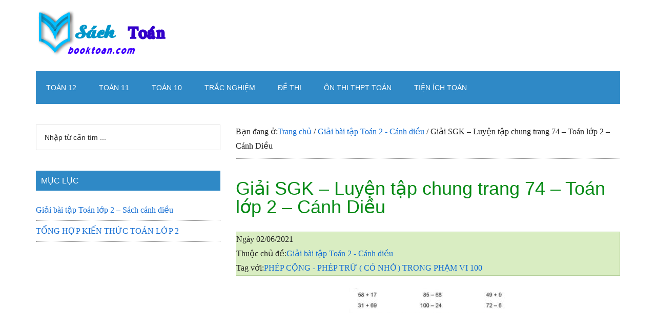

--- FILE ---
content_type: text/html
request_url: https://booktoan.com/giai-sgk-luyen-tap-chung-trang-74-toan-lop-2-canh-dieu.html
body_size: 17254
content:
<!DOCTYPE html>
<html lang="vi" prefix="og: https://ogp.me/ns#">
<head >
<meta charset="UTF-8" />
<meta name="viewport" content="width=device-width, initial-scale=1" />
<!-- Tối ưu hóa công cụ tìm kiếm bởi Rank Math PRO - https://rankmath.com/ -->
<title>Giải SGK - Luyện tập chung trang 74 - Toán lớp 2 - Cánh Diều - Sách Toán - Học toán</title>
<meta name="description" content="Bài 1:  (trang 74 sgk cánh diều toán 2)"/>
<meta name="robots" content="follow, index, max-snippet:-1, max-video-preview:-1, max-image-preview:large"/>
<link rel="canonical" href="https://booktoan.com/giai-sgk-luyen-tap-chung-trang-74-toan-lop-2-canh-dieu.html" />
<meta property="og:locale" content="vi_VN" />
<meta property="og:type" content="article" />
<meta property="og:title" content="Giải SGK - Luyện tập chung trang 74 - Toán lớp 2 - Cánh Diều - Sách Toán - Học toán" />
<meta property="og:description" content="Bài 1:  (trang 74 sgk cánh diều toán 2)" />
<meta property="og:url" content="https://booktoan.com/giai-sgk-luyen-tap-chung-trang-74-toan-lop-2-canh-dieu.html" />
<meta property="og:site_name" content="Sách Toán - Học toán" />
<meta property="article:publisher" content="https://www.facebook.com/ToanHocTrucTuyen/" />
<meta property="article:author" content="https://www.facebook.com/ToanHocTrucTuyen/" />
<meta property="article:tag" content="PHÉP CỘNG - PHÉP TRỪ ( CÓ NHỚ) TRONG PHẠM VI 100" />
<meta property="article:section" content="Giải bài tập Toán 2 - Cánh diều" />
<meta property="og:updated_time" content="2023-07-22T11:14:52+07:00" />
<meta property="article:published_time" content="2021-06-02T00:00:00+07:00" />
<meta property="article:modified_time" content="2023-07-22T11:14:52+07:00" />
<meta name="twitter:card" content="summary" />
<meta name="twitter:title" content="Giải SGK - Luyện tập chung trang 74 - Toán lớp 2 - Cánh Diều - Sách Toán - Học toán" />
<meta name="twitter:description" content="Bài 1:  (trang 74 sgk cánh diều toán 2)" />
<meta name="twitter:creator" content="@booktoan" />
<meta name="twitter:label1" content="Được viết bởi" />
<meta name="twitter:data1" content="admin" />
<meta name="twitter:label2" content="Thời gian để đọc" />
<meta name="twitter:data2" content="Chưa đến một phút" />
<script type="application/ld+json" class="rank-math-schema-pro">{"@context":"https://schema.org","@graph":[{"@type":["Organization","Person"],"@id":"https://booktoan.com/#person","name":"admin","url":"https://booktoan.com","sameAs":["https://www.facebook.com/ToanHocTrucTuyen/"]},{"@type":"WebSite","@id":"https://booktoan.com/#website","url":"https://booktoan.com","name":"admin","publisher":{"@id":"https://booktoan.com/#person"},"inLanguage":"vi"},{"@type":"ImageObject","@id":"https://booktoan.com/wp-content/uploads/2023/07/unnamed-file-129.jpeg","url":"https://booktoan.com/wp-content/uploads/2023/07/unnamed-file-129.jpeg","width":"200","height":"200","inLanguage":"vi"},{"@type":"WebPage","@id":"https://booktoan.com/giai-sgk-luyen-tap-chung-trang-74-toan-lop-2-canh-dieu.html#webpage","url":"https://booktoan.com/giai-sgk-luyen-tap-chung-trang-74-toan-lop-2-canh-dieu.html","name":"Gi\u1ea3i SGK - Luy\u1ec7n t\u1eadp chung trang 74 - To\u00e1n l\u1edbp 2 - C\u00e1nh Di\u1ec1u - S\u00e1ch To\u00e1n - H\u1ecdc to\u00e1n","datePublished":"2021-06-02T00:00:00+07:00","dateModified":"2023-07-22T11:14:52+07:00","isPartOf":{"@id":"https://booktoan.com/#website"},"primaryImageOfPage":{"@id":"https://booktoan.com/wp-content/uploads/2023/07/unnamed-file-129.jpeg"},"inLanguage":"vi"},{"@type":"Person","@id":"https://booktoan.com/giai-sgk-luyen-tap-chung-trang-74-toan-lop-2-canh-dieu.html#author","name":"admin","image":{"@type":"ImageObject","@id":"https://secure.gravatar.com/avatar/93bb04075e66ff5237588274b0357bf1dbdacd1e972c2ef3d12a71d247186d41?s=96&amp;r=g","url":"https://secure.gravatar.com/avatar/93bb04075e66ff5237588274b0357bf1dbdacd1e972c2ef3d12a71d247186d41?s=96&amp;r=g","caption":"admin","inLanguage":"vi"},"sameAs":["https://booktoan.com","https://www.facebook.com/ToanHocTrucTuyen/","https://twitter.com/booktoan"]},{"@type":"NewsArticle","headline":"Gi\u1ea3i SGK - Luy\u1ec7n t\u1eadp chung trang 74 - To\u00e1n l\u1edbp 2 - C\u00e1nh Di\u1ec1u - S\u00e1ch To\u00e1n - H\u1ecdc to\u00e1n","datePublished":"2021-06-02T00:00:00+07:00","dateModified":"2023-07-22T11:14:52+07:00","articleSection":"Gi\u1ea3i b\u00e0i t\u1eadp To\u00e1n 2 - C\u00e1nh di\u1ec1u","author":{"@id":"https://booktoan.com/giai-sgk-luyen-tap-chung-trang-74-toan-lop-2-canh-dieu.html#author","name":"admin"},"publisher":{"@id":"https://booktoan.com/#person"},"description":"B\u00e0i 1: \u00a0(trang 74 sgk c\u00e1nh di\u1ec1u to\u00e1n 2)","copyrightYear":"2023","copyrightHolder":{"@id":"https://booktoan.com/#person"},"name":"Gi\u1ea3i SGK - Luy\u1ec7n t\u1eadp chung trang 74 - To\u00e1n l\u1edbp 2 - C\u00e1nh Di\u1ec1u - S\u00e1ch To\u00e1n - H\u1ecdc to\u00e1n","@id":"https://booktoan.com/giai-sgk-luyen-tap-chung-trang-74-toan-lop-2-canh-dieu.html#richSnippet","isPartOf":{"@id":"https://booktoan.com/giai-sgk-luyen-tap-chung-trang-74-toan-lop-2-canh-dieu.html#webpage"},"image":{"@id":"https://booktoan.com/wp-content/uploads/2023/07/unnamed-file-129.jpeg"},"inLanguage":"vi","mainEntityOfPage":{"@id":"https://booktoan.com/giai-sgk-luyen-tap-chung-trang-74-toan-lop-2-canh-dieu.html#webpage"}}]}</script>
<!-- /Plugin SEO WordPress Rank Math -->
<link rel='dns-prefetch' href='//math.booktoan.com' />
<link rel="alternate" type="application/rss+xml" title="Dòng thông tin Sách Toán - Học toán &raquo;" href="https://booktoan.com/feed" />
<link rel="alternate" type="application/rss+xml" title="Sách Toán - Học toán &raquo; Dòng bình luận" href="https://booktoan.com/comments/feed" />
<link rel="alternate" type="application/rss+xml" title="Sách Toán - Học toán &raquo; Giải SGK &#8211; Luyện tập chung trang 74 &#8211; Toán lớp 2 &#8211; Cánh Diều Dòng bình luận" href="https://booktoan.com/giai-sgk-luyen-tap-chung-trang-74-toan-lop-2-canh-dieu.html/feed" />
<link rel="alternate" title="oNhúng (JSON)" type="application/json+oembed" href="https://booktoan.com/wp-json/oembed/1.0/embed?url=https%3A%2F%2Fbooktoan.com%2Fgiai-sgk-luyen-tap-chung-trang-74-toan-lop-2-canh-dieu.html" />
<link rel="alternate" title="oNhúng (XML)" type="text/xml+oembed" href="https://booktoan.com/wp-json/oembed/1.0/embed?url=https%3A%2F%2Fbooktoan.com%2Fgiai-sgk-luyen-tap-chung-trang-74-toan-lop-2-canh-dieu.html&#038;format=xml" />
<style id='wp-img-auto-sizes-contain-inline-css'>
img:is([sizes=auto i],[sizes^="auto," i]){contain-intrinsic-size:3000px 1500px}
/*# sourceURL=wp-img-auto-sizes-contain-inline-css */
</style>
<!-- <link rel='stylesheet' id='magazine-pro-css' href='https://booktoan.com/wp-content/themes/booktoan-pro/style.css?ver=3.6.0' media='all' /> -->
<link rel="stylesheet" type="text/css" href="//booktoan.com/wp-content/cache/wpfc-minified/d6qyapwc/g4a6s.css" media="all"/>
<style id='magazine-pro-inline-css'>
a,
.entry-title a:focus,
.entry-title a:hover,
.nav-secondary .genesis-nav-menu a:focus,
.nav-secondary .genesis-nav-menu a:hover,
.nav-secondary .genesis-nav-menu .current-menu-item > a,
.nav-secondary .genesis-nav-menu .sub-menu .current-menu-item > a:focus,
.nav-secondary .genesis-nav-menu .sub-menu .current-menu-item > a:hover {
color: #156ed3;
}
.custom-logo-link,
.wp-custom-logo .title-area {
max-width: 280px;
}
.wp-custom-logo .header-widget-area {
max-width: calc(99% - 280px);
}
/*# sourceURL=magazine-pro-inline-css */
</style>
<style id='wp-block-library-inline-css'>
:root{--wp-block-synced-color:#7a00df;--wp-block-synced-color--rgb:122,0,223;--wp-bound-block-color:var(--wp-block-synced-color);--wp-editor-canvas-background:#ddd;--wp-admin-theme-color:#007cba;--wp-admin-theme-color--rgb:0,124,186;--wp-admin-theme-color-darker-10:#006ba1;--wp-admin-theme-color-darker-10--rgb:0,107,160.5;--wp-admin-theme-color-darker-20:#005a87;--wp-admin-theme-color-darker-20--rgb:0,90,135;--wp-admin-border-width-focus:2px}@media (min-resolution:192dpi){:root{--wp-admin-border-width-focus:1.5px}}.wp-element-button{cursor:pointer}:root .has-very-light-gray-background-color{background-color:#eee}:root .has-very-dark-gray-background-color{background-color:#313131}:root .has-very-light-gray-color{color:#eee}:root .has-very-dark-gray-color{color:#313131}:root .has-vivid-green-cyan-to-vivid-cyan-blue-gradient-background{background:linear-gradient(135deg,#00d084,#0693e3)}:root .has-purple-crush-gradient-background{background:linear-gradient(135deg,#34e2e4,#4721fb 50%,#ab1dfe)}:root .has-hazy-dawn-gradient-background{background:linear-gradient(135deg,#faaca8,#dad0ec)}:root .has-subdued-olive-gradient-background{background:linear-gradient(135deg,#fafae1,#67a671)}:root .has-atomic-cream-gradient-background{background:linear-gradient(135deg,#fdd79a,#004a59)}:root .has-nightshade-gradient-background{background:linear-gradient(135deg,#330968,#31cdcf)}:root .has-midnight-gradient-background{background:linear-gradient(135deg,#020381,#2874fc)}:root{--wp--preset--font-size--normal:16px;--wp--preset--font-size--huge:42px}.has-regular-font-size{font-size:1em}.has-larger-font-size{font-size:2.625em}.has-normal-font-size{font-size:var(--wp--preset--font-size--normal)}.has-huge-font-size{font-size:var(--wp--preset--font-size--huge)}.has-text-align-center{text-align:center}.has-text-align-left{text-align:left}.has-text-align-right{text-align:right}.has-fit-text{white-space:nowrap!important}#end-resizable-editor-section{display:none}.aligncenter{clear:both}.items-justified-left{justify-content:flex-start}.items-justified-center{justify-content:center}.items-justified-right{justify-content:flex-end}.items-justified-space-between{justify-content:space-between}.screen-reader-text{border:0;clip-path:inset(50%);height:1px;margin:-1px;overflow:hidden;padding:0;position:absolute;width:1px;word-wrap:normal!important}.screen-reader-text:focus{background-color:#ddd;clip-path:none;color:#444;display:block;font-size:1em;height:auto;left:5px;line-height:normal;padding:15px 23px 14px;text-decoration:none;top:5px;width:auto;z-index:100000}html :where(.has-border-color){border-style:solid}html :where([style*=border-top-color]){border-top-style:solid}html :where([style*=border-right-color]){border-right-style:solid}html :where([style*=border-bottom-color]){border-bottom-style:solid}html :where([style*=border-left-color]){border-left-style:solid}html :where([style*=border-width]){border-style:solid}html :where([style*=border-top-width]){border-top-style:solid}html :where([style*=border-right-width]){border-right-style:solid}html :where([style*=border-bottom-width]){border-bottom-style:solid}html :where([style*=border-left-width]){border-left-style:solid}html :where(img[class*=wp-image-]){height:auto;max-width:100%}:where(figure){margin:0 0 1em}html :where(.is-position-sticky){--wp-admin--admin-bar--position-offset:var(--wp-admin--admin-bar--height,0px)}@media screen and (max-width:600px){html :where(.is-position-sticky){--wp-admin--admin-bar--position-offset:0px}}
/*# sourceURL=wp-block-library-inline-css */
</style><style id='global-styles-inline-css'>
:root{--wp--preset--aspect-ratio--square: 1;--wp--preset--aspect-ratio--4-3: 4/3;--wp--preset--aspect-ratio--3-4: 3/4;--wp--preset--aspect-ratio--3-2: 3/2;--wp--preset--aspect-ratio--2-3: 2/3;--wp--preset--aspect-ratio--16-9: 16/9;--wp--preset--aspect-ratio--9-16: 9/16;--wp--preset--color--black: #000000;--wp--preset--color--cyan-bluish-gray: #abb8c3;--wp--preset--color--white: #ffffff;--wp--preset--color--pale-pink: #f78da7;--wp--preset--color--vivid-red: #cf2e2e;--wp--preset--color--luminous-vivid-orange: #ff6900;--wp--preset--color--luminous-vivid-amber: #fcb900;--wp--preset--color--light-green-cyan: #7bdcb5;--wp--preset--color--vivid-green-cyan: #00d084;--wp--preset--color--pale-cyan-blue: #8ed1fc;--wp--preset--color--vivid-cyan-blue: #0693e3;--wp--preset--color--vivid-purple: #9b51e0;--wp--preset--color--theme-primary: #156ed3;--wp--preset--color--theme-secondary: #008285;--wp--preset--gradient--vivid-cyan-blue-to-vivid-purple: linear-gradient(135deg,rgb(6,147,227) 0%,rgb(155,81,224) 100%);--wp--preset--gradient--light-green-cyan-to-vivid-green-cyan: linear-gradient(135deg,rgb(122,220,180) 0%,rgb(0,208,130) 100%);--wp--preset--gradient--luminous-vivid-amber-to-luminous-vivid-orange: linear-gradient(135deg,rgb(252,185,0) 0%,rgb(255,105,0) 100%);--wp--preset--gradient--luminous-vivid-orange-to-vivid-red: linear-gradient(135deg,rgb(255,105,0) 0%,rgb(207,46,46) 100%);--wp--preset--gradient--very-light-gray-to-cyan-bluish-gray: linear-gradient(135deg,rgb(238,238,238) 0%,rgb(169,184,195) 100%);--wp--preset--gradient--cool-to-warm-spectrum: linear-gradient(135deg,rgb(74,234,220) 0%,rgb(151,120,209) 20%,rgb(207,42,186) 40%,rgb(238,44,130) 60%,rgb(251,105,98) 80%,rgb(254,248,76) 100%);--wp--preset--gradient--blush-light-purple: linear-gradient(135deg,rgb(255,206,236) 0%,rgb(152,150,240) 100%);--wp--preset--gradient--blush-bordeaux: linear-gradient(135deg,rgb(254,205,165) 0%,rgb(254,45,45) 50%,rgb(107,0,62) 100%);--wp--preset--gradient--luminous-dusk: linear-gradient(135deg,rgb(255,203,112) 0%,rgb(199,81,192) 50%,rgb(65,88,208) 100%);--wp--preset--gradient--pale-ocean: linear-gradient(135deg,rgb(255,245,203) 0%,rgb(182,227,212) 50%,rgb(51,167,181) 100%);--wp--preset--gradient--electric-grass: linear-gradient(135deg,rgb(202,248,128) 0%,rgb(113,206,126) 100%);--wp--preset--gradient--midnight: linear-gradient(135deg,rgb(2,3,129) 0%,rgb(40,116,252) 100%);--wp--preset--font-size--small: 12px;--wp--preset--font-size--medium: 20px;--wp--preset--font-size--large: 20px;--wp--preset--font-size--x-large: 42px;--wp--preset--font-size--normal: 16px;--wp--preset--font-size--larger: 24px;--wp--preset--spacing--20: 0.44rem;--wp--preset--spacing--30: 0.67rem;--wp--preset--spacing--40: 1rem;--wp--preset--spacing--50: 1.5rem;--wp--preset--spacing--60: 2.25rem;--wp--preset--spacing--70: 3.38rem;--wp--preset--spacing--80: 5.06rem;--wp--preset--shadow--natural: 6px 6px 9px rgba(0, 0, 0, 0.2);--wp--preset--shadow--deep: 12px 12px 50px rgba(0, 0, 0, 0.4);--wp--preset--shadow--sharp: 6px 6px 0px rgba(0, 0, 0, 0.2);--wp--preset--shadow--outlined: 6px 6px 0px -3px rgb(255, 255, 255), 6px 6px rgb(0, 0, 0);--wp--preset--shadow--crisp: 6px 6px 0px rgb(0, 0, 0);}:where(.is-layout-flex){gap: 0.5em;}:where(.is-layout-grid){gap: 0.5em;}body .is-layout-flex{display: flex;}.is-layout-flex{flex-wrap: wrap;align-items: center;}.is-layout-flex > :is(*, div){margin: 0;}body .is-layout-grid{display: grid;}.is-layout-grid > :is(*, div){margin: 0;}:where(.wp-block-columns.is-layout-flex){gap: 2em;}:where(.wp-block-columns.is-layout-grid){gap: 2em;}:where(.wp-block-post-template.is-layout-flex){gap: 1.25em;}:where(.wp-block-post-template.is-layout-grid){gap: 1.25em;}.has-black-color{color: var(--wp--preset--color--black) !important;}.has-cyan-bluish-gray-color{color: var(--wp--preset--color--cyan-bluish-gray) !important;}.has-white-color{color: var(--wp--preset--color--white) !important;}.has-pale-pink-color{color: var(--wp--preset--color--pale-pink) !important;}.has-vivid-red-color{color: var(--wp--preset--color--vivid-red) !important;}.has-luminous-vivid-orange-color{color: var(--wp--preset--color--luminous-vivid-orange) !important;}.has-luminous-vivid-amber-color{color: var(--wp--preset--color--luminous-vivid-amber) !important;}.has-light-green-cyan-color{color: var(--wp--preset--color--light-green-cyan) !important;}.has-vivid-green-cyan-color{color: var(--wp--preset--color--vivid-green-cyan) !important;}.has-pale-cyan-blue-color{color: var(--wp--preset--color--pale-cyan-blue) !important;}.has-vivid-cyan-blue-color{color: var(--wp--preset--color--vivid-cyan-blue) !important;}.has-vivid-purple-color{color: var(--wp--preset--color--vivid-purple) !important;}.has-black-background-color{background-color: var(--wp--preset--color--black) !important;}.has-cyan-bluish-gray-background-color{background-color: var(--wp--preset--color--cyan-bluish-gray) !important;}.has-white-background-color{background-color: var(--wp--preset--color--white) !important;}.has-pale-pink-background-color{background-color: var(--wp--preset--color--pale-pink) !important;}.has-vivid-red-background-color{background-color: var(--wp--preset--color--vivid-red) !important;}.has-luminous-vivid-orange-background-color{background-color: var(--wp--preset--color--luminous-vivid-orange) !important;}.has-luminous-vivid-amber-background-color{background-color: var(--wp--preset--color--luminous-vivid-amber) !important;}.has-light-green-cyan-background-color{background-color: var(--wp--preset--color--light-green-cyan) !important;}.has-vivid-green-cyan-background-color{background-color: var(--wp--preset--color--vivid-green-cyan) !important;}.has-pale-cyan-blue-background-color{background-color: var(--wp--preset--color--pale-cyan-blue) !important;}.has-vivid-cyan-blue-background-color{background-color: var(--wp--preset--color--vivid-cyan-blue) !important;}.has-vivid-purple-background-color{background-color: var(--wp--preset--color--vivid-purple) !important;}.has-black-border-color{border-color: var(--wp--preset--color--black) !important;}.has-cyan-bluish-gray-border-color{border-color: var(--wp--preset--color--cyan-bluish-gray) !important;}.has-white-border-color{border-color: var(--wp--preset--color--white) !important;}.has-pale-pink-border-color{border-color: var(--wp--preset--color--pale-pink) !important;}.has-vivid-red-border-color{border-color: var(--wp--preset--color--vivid-red) !important;}.has-luminous-vivid-orange-border-color{border-color: var(--wp--preset--color--luminous-vivid-orange) !important;}.has-luminous-vivid-amber-border-color{border-color: var(--wp--preset--color--luminous-vivid-amber) !important;}.has-light-green-cyan-border-color{border-color: var(--wp--preset--color--light-green-cyan) !important;}.has-vivid-green-cyan-border-color{border-color: var(--wp--preset--color--vivid-green-cyan) !important;}.has-pale-cyan-blue-border-color{border-color: var(--wp--preset--color--pale-cyan-blue) !important;}.has-vivid-cyan-blue-border-color{border-color: var(--wp--preset--color--vivid-cyan-blue) !important;}.has-vivid-purple-border-color{border-color: var(--wp--preset--color--vivid-purple) !important;}.has-vivid-cyan-blue-to-vivid-purple-gradient-background{background: var(--wp--preset--gradient--vivid-cyan-blue-to-vivid-purple) !important;}.has-light-green-cyan-to-vivid-green-cyan-gradient-background{background: var(--wp--preset--gradient--light-green-cyan-to-vivid-green-cyan) !important;}.has-luminous-vivid-amber-to-luminous-vivid-orange-gradient-background{background: var(--wp--preset--gradient--luminous-vivid-amber-to-luminous-vivid-orange) !important;}.has-luminous-vivid-orange-to-vivid-red-gradient-background{background: var(--wp--preset--gradient--luminous-vivid-orange-to-vivid-red) !important;}.has-very-light-gray-to-cyan-bluish-gray-gradient-background{background: var(--wp--preset--gradient--very-light-gray-to-cyan-bluish-gray) !important;}.has-cool-to-warm-spectrum-gradient-background{background: var(--wp--preset--gradient--cool-to-warm-spectrum) !important;}.has-blush-light-purple-gradient-background{background: var(--wp--preset--gradient--blush-light-purple) !important;}.has-blush-bordeaux-gradient-background{background: var(--wp--preset--gradient--blush-bordeaux) !important;}.has-luminous-dusk-gradient-background{background: var(--wp--preset--gradient--luminous-dusk) !important;}.has-pale-ocean-gradient-background{background: var(--wp--preset--gradient--pale-ocean) !important;}.has-electric-grass-gradient-background{background: var(--wp--preset--gradient--electric-grass) !important;}.has-midnight-gradient-background{background: var(--wp--preset--gradient--midnight) !important;}.has-small-font-size{font-size: var(--wp--preset--font-size--small) !important;}.has-medium-font-size{font-size: var(--wp--preset--font-size--medium) !important;}.has-large-font-size{font-size: var(--wp--preset--font-size--large) !important;}.has-x-large-font-size{font-size: var(--wp--preset--font-size--x-large) !important;}
/*# sourceURL=global-styles-inline-css */
</style>
<style id='classic-theme-styles-inline-css'>
/*! This file is auto-generated */
.wp-block-button__link{color:#fff;background-color:#32373c;border-radius:9999px;box-shadow:none;text-decoration:none;padding:calc(.667em + 2px) calc(1.333em + 2px);font-size:1.125em}.wp-block-file__button{background:#32373c;color:#fff;text-decoration:none}
/*# sourceURL=/wp-includes/css/classic-themes.min.css */
</style>
<!-- <link rel='stylesheet' id='quiz-display-style-css' href='https://booktoan.com/wp-content/plugins/quiz-post/css/quiz-style.css?ver=6.9' media='all' /> -->
<link rel="stylesheet" type="text/css" href="//booktoan.com/wp-content/cache/wpfc-minified/9mdj7fk8/g4a6s.css" media="all"/>
<!-- <link rel='stylesheet' id='l2h_style-css' href='https://booktoan.com/wp-content/plugins/latex2html/inc/css/latex.min.css?ver=2.6.2' media='screen, print' /> -->
<link rel="stylesheet" type="text/css" href="//booktoan.com/wp-content/cache/wpfc-minified/1olu69o7/g4a6s.css" media="screen, print"/>
<!-- <link rel='stylesheet' id='l2h_print_style-css' href='https://booktoan.com/wp-content/plugins/latex2html/inc/css/print.min.css?ver=2.6.2' media='print' /> -->
<link rel="stylesheet" type="text/css" href="//booktoan.com/wp-content/cache/wpfc-minified/2nftsp8r/g4a6s.css" media="print"/>
<!-- <link rel='stylesheet' id='dashicons-css' href='https://booktoan.com/wp-includes/css/dashicons.min.css?ver=6.9' media='all' /> -->
<!-- <link rel='stylesheet' id='magazine-pro-gutenberg-css' href='https://booktoan.com/wp-content/themes/booktoan-pro/lib/gutenberg/front-end.css?ver=3.6.0' media='all' /> -->
<link rel="stylesheet" type="text/css" href="//booktoan.com/wp-content/cache/wpfc-minified/2c7k6u97/g4a6s.css" media="all"/>
<style id='magazine-pro-gutenberg-inline-css'>
.ab-block-post-grid .ab-block-post-grid-more-link:hover,
.ab-block-post-grid header .ab-block-post-grid-title a:hover {
color: #156ed3;
}
.button-more-link.ab-block-post-grid .ab-block-post-grid-more-link:hover,
.ab-block-post-grid .is-grid .ab-block-post-grid-image a .ab-block-post-grid-date,
.site-container .wp-block-button .wp-block-button__link {
background-color: #008285;
color: #ffffff;
}
.button-more-link.ab-block-post-grid .ab-block-post-grid-more-link:hover,
.wp-block-button .wp-block-button__link:not(.has-background),
.wp-block-button .wp-block-button__link:not(.has-background):focus,
.wp-block-button .wp-block-button__link:not(.has-background):hover {
color: #ffffff;
}
.site-container .wp-block-button.is-style-outline .wp-block-button__link {
color: #008285;
}
.site-container .wp-block-button.is-style-outline .wp-block-button__link:focus,
.site-container .wp-block-button.is-style-outline .wp-block-button__link:hover {
color: #23a5a8;
}
.site-container .wp-block-pullquote.is-style-solid-color {
background-color: #008285;
}		.site-container .has-small-font-size {
font-size: 12px;
}		.site-container .has-normal-font-size {
font-size: 16px;
}		.site-container .has-large-font-size {
font-size: 20px;
}		.site-container .has-larger-font-size {
font-size: 24px;
}		.site-container .has-theme-primary-color,
.site-container .wp-block-button .wp-block-button__link.has-theme-primary-color,
.site-container .wp-block-button.is-style-outline .wp-block-button__link.has-theme-primary-color {
color: #156ed3;
}
.site-container .has-theme-primary-background-color,
.site-container .wp-block-button .wp-block-button__link.has-theme-primary-background-color,
.site-container .wp-block-pullquote.is-style-solid-color.has-theme-primary-background-color {
background-color: #156ed3;
}		.site-container .has-theme-secondary-color,
.site-container .wp-block-button .wp-block-button__link.has-theme-secondary-color,
.site-container .wp-block-button.is-style-outline .wp-block-button__link.has-theme-secondary-color {
color: #008285;
}
.site-container .has-theme-secondary-background-color,
.site-container .wp-block-button .wp-block-button__link.has-theme-secondary-background-color,
.site-container .wp-block-pullquote.is-style-solid-color.has-theme-secondary-background-color {
background-color: #008285;
}
/*# sourceURL=magazine-pro-gutenberg-inline-css */
</style>
<!-- <link rel='stylesheet' id='wpdiscuz-frontend-css-css' href='https://booktoan.com/wp-content/plugins/wpdiscuz/themes/default/style.css?ver=7.6.45' media='all' /> -->
<link rel="stylesheet" type="text/css" href="//booktoan.com/wp-content/cache/wpfc-minified/7c5e6kns/g4a78.css" media="all"/>
<style id='wpdiscuz-frontend-css-inline-css'>
#wpdcom .wpd-blog-administrator .wpd-comment-label{color:#ffffff;background-color:#00B38F;border:none}#wpdcom .wpd-blog-administrator .wpd-comment-author, #wpdcom .wpd-blog-administrator .wpd-comment-author a{color:#00B38F}#wpdcom.wpd-layout-1 .wpd-comment .wpd-blog-administrator .wpd-avatar img{border-color:#00B38F}#wpdcom.wpd-layout-2 .wpd-comment.wpd-reply .wpd-comment-wrap.wpd-blog-administrator{border-left:3px solid #00B38F}#wpdcom.wpd-layout-2 .wpd-comment .wpd-blog-administrator .wpd-avatar img{border-bottom-color:#00B38F}#wpdcom.wpd-layout-3 .wpd-blog-administrator .wpd-comment-subheader{border-top:1px dashed #00B38F}#wpdcom.wpd-layout-3 .wpd-reply .wpd-blog-administrator .wpd-comment-right{border-left:1px solid #00B38F}#wpdcom .wpd-blog-editor .wpd-comment-label{color:#ffffff;background-color:#00B38F;border:none}#wpdcom .wpd-blog-editor .wpd-comment-author, #wpdcom .wpd-blog-editor .wpd-comment-author a{color:#00B38F}#wpdcom.wpd-layout-1 .wpd-comment .wpd-blog-editor .wpd-avatar img{border-color:#00B38F}#wpdcom.wpd-layout-2 .wpd-comment.wpd-reply .wpd-comment-wrap.wpd-blog-editor{border-left:3px solid #00B38F}#wpdcom.wpd-layout-2 .wpd-comment .wpd-blog-editor .wpd-avatar img{border-bottom-color:#00B38F}#wpdcom.wpd-layout-3 .wpd-blog-editor .wpd-comment-subheader{border-top:1px dashed #00B38F}#wpdcom.wpd-layout-3 .wpd-reply .wpd-blog-editor .wpd-comment-right{border-left:1px solid #00B38F}#wpdcom .wpd-blog-author .wpd-comment-label{color:#ffffff;background-color:#00B38F;border:none}#wpdcom .wpd-blog-author .wpd-comment-author, #wpdcom .wpd-blog-author .wpd-comment-author a{color:#00B38F}#wpdcom.wpd-layout-1 .wpd-comment .wpd-blog-author .wpd-avatar img{border-color:#00B38F}#wpdcom.wpd-layout-2 .wpd-comment .wpd-blog-author .wpd-avatar img{border-bottom-color:#00B38F}#wpdcom.wpd-layout-3 .wpd-blog-author .wpd-comment-subheader{border-top:1px dashed #00B38F}#wpdcom.wpd-layout-3 .wpd-reply .wpd-blog-author .wpd-comment-right{border-left:1px solid #00B38F}#wpdcom .wpd-blog-contributor .wpd-comment-label{color:#ffffff;background-color:#00B38F;border:none}#wpdcom .wpd-blog-contributor .wpd-comment-author, #wpdcom .wpd-blog-contributor .wpd-comment-author a{color:#00B38F}#wpdcom.wpd-layout-1 .wpd-comment .wpd-blog-contributor .wpd-avatar img{border-color:#00B38F}#wpdcom.wpd-layout-2 .wpd-comment .wpd-blog-contributor .wpd-avatar img{border-bottom-color:#00B38F}#wpdcom.wpd-layout-3 .wpd-blog-contributor .wpd-comment-subheader{border-top:1px dashed #00B38F}#wpdcom.wpd-layout-3 .wpd-reply .wpd-blog-contributor .wpd-comment-right{border-left:1px solid #00B38F}#wpdcom .wpd-blog-subscriber .wpd-comment-label{color:#ffffff;background-color:#00B38F;border:none}#wpdcom .wpd-blog-subscriber .wpd-comment-author, #wpdcom .wpd-blog-subscriber .wpd-comment-author a{color:#00B38F}#wpdcom.wpd-layout-2 .wpd-comment .wpd-blog-subscriber .wpd-avatar img{border-bottom-color:#00B38F}#wpdcom.wpd-layout-3 .wpd-blog-subscriber .wpd-comment-subheader{border-top:1px dashed #00B38F}#wpdcom .wpd-blog-post_author .wpd-comment-label{color:#ffffff;background-color:#00B38F;border:none}#wpdcom .wpd-blog-post_author .wpd-comment-author, #wpdcom .wpd-blog-post_author .wpd-comment-author a{color:#00B38F}#wpdcom .wpd-blog-post_author .wpd-avatar img{border-color:#00B38F}#wpdcom.wpd-layout-1 .wpd-comment .wpd-blog-post_author .wpd-avatar img{border-color:#00B38F}#wpdcom.wpd-layout-2 .wpd-comment.wpd-reply .wpd-comment-wrap.wpd-blog-post_author{border-left:3px solid #00B38F}#wpdcom.wpd-layout-2 .wpd-comment .wpd-blog-post_author .wpd-avatar img{border-bottom-color:#00B38F}#wpdcom.wpd-layout-3 .wpd-blog-post_author .wpd-comment-subheader{border-top:1px dashed #00B38F}#wpdcom.wpd-layout-3 .wpd-reply .wpd-blog-post_author .wpd-comment-right{border-left:1px solid #00B38F}#wpdcom .wpd-blog-guest .wpd-comment-label{color:#ffffff;background-color:#00B38F;border:none}#wpdcom .wpd-blog-guest .wpd-comment-author, #wpdcom .wpd-blog-guest .wpd-comment-author a{color:#00B38F}#wpdcom.wpd-layout-3 .wpd-blog-guest .wpd-comment-subheader{border-top:1px dashed #00B38F}#comments, #respond, .comments-area, #wpdcom{}#wpdcom .ql-editor > *{color:#777777}#wpdcom .ql-editor::before{}#wpdcom .ql-toolbar{border:1px solid #DDDDDD;border-top:none}#wpdcom .ql-container{border:1px solid #DDDDDD;border-bottom:none}#wpdcom .wpd-form-row .wpdiscuz-item input[type="text"], #wpdcom .wpd-form-row .wpdiscuz-item input[type="email"], #wpdcom .wpd-form-row .wpdiscuz-item input[type="url"], #wpdcom .wpd-form-row .wpdiscuz-item input[type="color"], #wpdcom .wpd-form-row .wpdiscuz-item input[type="date"], #wpdcom .wpd-form-row .wpdiscuz-item input[type="datetime"], #wpdcom .wpd-form-row .wpdiscuz-item input[type="datetime-local"], #wpdcom .wpd-form-row .wpdiscuz-item input[type="month"], #wpdcom .wpd-form-row .wpdiscuz-item input[type="number"], #wpdcom .wpd-form-row .wpdiscuz-item input[type="time"], #wpdcom textarea, #wpdcom select{border:1px solid #DDDDDD;color:#777777}#wpdcom .wpd-form-row .wpdiscuz-item textarea{border:1px solid #DDDDDD}#wpdcom input::placeholder, #wpdcom textarea::placeholder, #wpdcom input::-moz-placeholder, #wpdcom textarea::-webkit-input-placeholder{}#wpdcom .wpd-comment-text{color:#777777}#wpdcom .wpd-thread-head .wpd-thread-info{border-bottom:2px solid #00B38F}#wpdcom .wpd-thread-head .wpd-thread-info.wpd-reviews-tab svg{fill:#00B38F}#wpdcom .wpd-thread-head .wpdiscuz-user-settings{border-bottom:2px solid #00B38F}#wpdcom .wpd-thread-head .wpdiscuz-user-settings:hover{color:#00B38F}#wpdcom .wpd-comment .wpd-follow-link:hover{color:#00B38F}#wpdcom .wpd-comment-status .wpd-sticky{color:#00B38F}#wpdcom .wpd-thread-filter .wpdf-active{color:#00B38F;border-bottom-color:#00B38F}#wpdcom .wpd-comment-info-bar{border:1px dashed #33c3a6;background:#e6f8f4}#wpdcom .wpd-comment-info-bar .wpd-current-view i{color:#00B38F}#wpdcom .wpd-filter-view-all:hover{background:#00B38F}#wpdcom .wpdiscuz-item .wpdiscuz-rating > label{color:#DDDDDD}#wpdcom .wpdiscuz-item .wpdiscuz-rating:not(:checked) > label:hover, .wpdiscuz-rating:not(:checked) > label:hover ~ label{}#wpdcom .wpdiscuz-item .wpdiscuz-rating > input ~ label:hover, #wpdcom .wpdiscuz-item .wpdiscuz-rating > input:not(:checked) ~ label:hover ~ label, #wpdcom .wpdiscuz-item .wpdiscuz-rating > input:not(:checked) ~ label:hover ~ label{color:#FFED85}#wpdcom .wpdiscuz-item .wpdiscuz-rating > input:checked ~ label:hover, #wpdcom .wpdiscuz-item .wpdiscuz-rating > input:checked ~ label:hover, #wpdcom .wpdiscuz-item .wpdiscuz-rating > label:hover ~ input:checked ~ label, #wpdcom .wpdiscuz-item .wpdiscuz-rating > input:checked + label:hover ~ label, #wpdcom .wpdiscuz-item .wpdiscuz-rating > input:checked ~ label:hover ~ label, .wpd-custom-field .wcf-active-star, #wpdcom .wpdiscuz-item .wpdiscuz-rating > input:checked ~ label{color:#FFD700}#wpd-post-rating .wpd-rating-wrap .wpd-rating-stars svg .wpd-star{fill:#DDDDDD}#wpd-post-rating .wpd-rating-wrap .wpd-rating-stars svg .wpd-active{fill:#FFD700}#wpd-post-rating .wpd-rating-wrap .wpd-rate-starts svg .wpd-star{fill:#DDDDDD}#wpd-post-rating .wpd-rating-wrap .wpd-rate-starts:hover svg .wpd-star{fill:#FFED85}#wpd-post-rating.wpd-not-rated .wpd-rating-wrap .wpd-rate-starts svg:hover ~ svg .wpd-star{fill:#DDDDDD}.wpdiscuz-post-rating-wrap .wpd-rating .wpd-rating-wrap .wpd-rating-stars svg .wpd-star{fill:#DDDDDD}.wpdiscuz-post-rating-wrap .wpd-rating .wpd-rating-wrap .wpd-rating-stars svg .wpd-active{fill:#FFD700}#wpdcom .wpd-comment .wpd-follow-active{color:#ff7a00}#wpdcom .page-numbers{color:#555;border:#555 1px solid}#wpdcom span.current{background:#555}#wpdcom.wpd-layout-1 .wpd-new-loaded-comment > .wpd-comment-wrap > .wpd-comment-right{background:#FFFAD6}#wpdcom.wpd-layout-2 .wpd-new-loaded-comment.wpd-comment > .wpd-comment-wrap > .wpd-comment-right{background:#FFFAD6}#wpdcom.wpd-layout-2 .wpd-new-loaded-comment.wpd-comment.wpd-reply > .wpd-comment-wrap > .wpd-comment-right{background:transparent}#wpdcom.wpd-layout-2 .wpd-new-loaded-comment.wpd-comment.wpd-reply > .wpd-comment-wrap{background:#FFFAD6}#wpdcom.wpd-layout-3 .wpd-new-loaded-comment.wpd-comment > .wpd-comment-wrap > .wpd-comment-right{background:#FFFAD6}#wpdcom .wpd-follow:hover i, #wpdcom .wpd-unfollow:hover i, #wpdcom .wpd-comment .wpd-follow-active:hover i{color:#00B38F}#wpdcom .wpdiscuz-readmore{cursor:pointer;color:#00B38F}.wpd-custom-field .wcf-pasiv-star, #wpcomm .wpdiscuz-item .wpdiscuz-rating > label{color:#DDDDDD}.wpd-wrapper .wpd-list-item.wpd-active{border-top:3px solid #00B38F}#wpdcom.wpd-layout-2 .wpd-comment.wpd-reply.wpd-unapproved-comment .wpd-comment-wrap{border-left:3px solid #FFFAD6}#wpdcom.wpd-layout-3 .wpd-comment.wpd-reply.wpd-unapproved-comment .wpd-comment-right{border-left:1px solid #FFFAD6}#wpdcom .wpd-prim-button{background-color:#07B290;color:#FFFFFF}#wpdcom .wpd_label__check i.wpdicon-on{color:#07B290;border:1px solid #83d9c8}#wpd-bubble-wrapper #wpd-bubble-all-comments-count{color:#1DB99A}#wpd-bubble-wrapper > div{background-color:#1DB99A}#wpd-bubble-wrapper > #wpd-bubble #wpd-bubble-add-message{background-color:#1DB99A}#wpd-bubble-wrapper > #wpd-bubble #wpd-bubble-add-message::before{border-left-color:#1DB99A;border-right-color:#1DB99A}#wpd-bubble-wrapper.wpd-right-corner > #wpd-bubble #wpd-bubble-add-message::before{border-left-color:#1DB99A;border-right-color:#1DB99A}.wpd-inline-icon-wrapper path.wpd-inline-icon-first{fill:#1DB99A}.wpd-inline-icon-count{background-color:#1DB99A}.wpd-inline-icon-count::before{border-right-color:#1DB99A}.wpd-inline-form-wrapper::before{border-bottom-color:#1DB99A}.wpd-inline-form-question{background-color:#1DB99A}.wpd-inline-form{background-color:#1DB99A}.wpd-last-inline-comments-wrapper{border-color:#1DB99A}.wpd-last-inline-comments-wrapper::before{border-bottom-color:#1DB99A}.wpd-last-inline-comments-wrapper .wpd-view-all-inline-comments{background:#1DB99A}.wpd-last-inline-comments-wrapper .wpd-view-all-inline-comments:hover,.wpd-last-inline-comments-wrapper .wpd-view-all-inline-comments:active,.wpd-last-inline-comments-wrapper .wpd-view-all-inline-comments:focus{background-color:#1DB99A}#wpdcom .ql-snow .ql-tooltip[data-mode="link"]::before{content:"Nhập link:"}#wpdcom .ql-snow .ql-tooltip.ql-editing a.ql-action::after{content:"Lưu"}.comments-area{width:auto}
/*# sourceURL=wpdiscuz-frontend-css-inline-css */
</style>
<!-- <link rel='stylesheet' id='wpdiscuz-fa-css' href='https://booktoan.com/wp-content/plugins/wpdiscuz/assets/third-party/font-awesome-5.13.0/css/fa.min.css?ver=7.6.45' media='all' /> -->
<!-- <link rel='stylesheet' id='wpdiscuz-combo-css-css' href='https://booktoan.com/wp-content/plugins/wpdiscuz/assets/css/wpdiscuz-combo.min.css?ver=6.9' media='all' /> -->
<link rel="stylesheet" type="text/css" href="//booktoan.com/wp-content/cache/wpfc-minified/2o06ts3d/g4a79.css" media="all"/>
<style id='quads-styles-inline-css'>
.quads-location ins.adsbygoogle {
background: transparent !important;
}.quads-location .quads_rotator_img{ opacity:1 !important;}
.quads.quads_ad_container { display: grid; grid-template-columns: auto; grid-gap: 10px; padding: 10px; }
.grid_image{animation: fadeIn 0.5s;-webkit-animation: fadeIn 0.5s;-moz-animation: fadeIn 0.5s;
-o-animation: fadeIn 0.5s;-ms-animation: fadeIn 0.5s;}
.quads-ad-label { font-size: 12px; text-align: center; color: #333;}
.quads_click_impression { display: none;} .quads-location, .quads-ads-space{max-width:100%;} @media only screen and (max-width: 480px) { .quads-ads-space, .penci-builder-element .quads-ads-space{max-width:340px;}}
/*# sourceURL=quads-styles-inline-css */
</style>
<script src='//booktoan.com/wp-content/cache/wpfc-minified/qm2rdkq6/g4a6s.js' type="text/javascript"></script>
<!-- <script src="https://booktoan.com/wp-includes/js/jquery/jquery.min.js?ver=3.7.1" id="jquery-core-js"></script> -->
<!-- <script src="https://booktoan.com/wp-includes/js/jquery/jquery-migrate.min.js?ver=3.4.1" id="jquery-migrate-js"></script> -->
<link rel="https://api.w.org/" href="https://booktoan.com/wp-json/" /><link rel="alternate" title="JSON" type="application/json" href="https://booktoan.com/wp-json/wp/v2/posts/177438" /><link rel="EditURI" type="application/rsd+xml" title="RSD" href="https://booktoan.com/xmlrpc.php?rsd" />
<meta name="generator" content="WordPress 6.9" />
<link rel='shortlink' href='https://booktoan.com/?p=177438' />
<style>
.latex_thm, .latex_lem, .latex_cor, .latex_defn, .latex_prop{
margin:0;padding:5px;
background: lightcyan;
border: solid 2px green;
box-shadow: 2px red;
}
.latex_rem{
margin:0;padding:5px;
background: lightcyan;
border: solid 1px green;
box-shadow: blue;
}
.latex_em, .latex_it{
font-style: italic;
}
.latex_bf{
font-weight:bold;
}
.latex_title{
font-weight:bold;
color: #0935f6;
}
.latex_flushright {
text-align: right;
}
.latex_leftright {
text-align: left;
}
</style>
<script>
!function(e,n){"function"==typeof define&&define.amd?define([],n("adsenseLoader")):"object"==typeof exports?module.exports=n("adsenseLoader"):e.adsenseLoader=n("adsenseLoader")}(this,function(e){"use strict";var n=250,t={laziness:1,onLoad:!1},o=function(e,n){var t,o={};for(t in e)Object.prototype.hasOwnProperty.call(e,t)&&(o[t]=e[t]);for(t in n)Object.prototype.hasOwnProperty.call(n,t)&&(o[t]=n[t]);return o},r=function(e,n){var t,o;return function(){var r=this,a=arguments,i=+new Date;t&&i<t+e?(clearTimeout(o),o=setTimeout(function(){t=i,n.apply(r,a)},e)):(t=i,n.apply(r,a))}},a=[],i=[],s=[],d=function(){if(!a.length)return!0;var e=window.pageYOffset,n=window.innerHeight;a.forEach(function(t){var o,r,d=(o=t,r=o.getBoundingClientRect(),{top:r.top+document.body.scrollTop,left:r.left+document.body.scrollLeft}).top,f=t._adsenseLoaderData.options.laziness+1;if(d-e>n*f||e-d-t.offsetHeight-n*f>0)return!0;a=u(a,t),t._adsenseLoaderData.width=c(t),function(e,n){e.classList?e.classList.add(n):e.className+=" "+n}(t.querySelector("ins"),"adsbygoogle"),i.push(t),"undefined"!=typeof adsbygoogle?function(e){(adsbygoogle=window.adsbygoogle||[]).push({});var n=e._adsenseLoaderData.options.onLoad;"function"==typeof n&&e.querySelector("iframe")&&e.querySelector("iframe").addEventListener("load",function(){n(e)})}(t):s.push(t)})},c=function(e){return parseInt(window.getComputedStyle(e,":before").getPropertyValue("content").slice(1,-1)||9999)},u=function(e,n){return e.filter(function(e){return e!==n})},f=function(e,n){return e._adsenseLoaderData={originalHTML:e.innerHTML,options:n},e.adsenseLoader=function(n){"destroy"==n&&(a=u(a,e),i=u(i,e),s=u(i,e),e.innerHTML=e._adsenseLoaderData.originalHTML)},e};function l(e,n){"string"==typeof e?e=document.querySelectorAll(e):void 0===e.length&&(e=[e]),n=o(t,n),[].forEach.call(e,function(e){e=f(e,n),a.push(e)}),this.elements=e,d()}return window.addEventListener("scroll",r(n,d)),window.addEventListener("resize",r(n,d)),window.addEventListener("resize",r(n,function(){if(!i.length)return!0;var e=!1;i.forEach(function(n){n.querySelector("ins").classList.contains("adsbygoogle")||n._adsenseLoaderData.width==c(n)||(e=!0,i=u(i,n),n.innerHTML=n._adsenseLoaderData.originalHTML,a.push(n))}),e&&d()})),l.prototype={destroy:function(){this.elements.forEach(function(e){e.adsenseLoader("destroy")})}},window.adsenseLoaderConfig=function(e){void 0!==e.throttle&&(n=e.throttle)},l});</script>
<script src="//pagead2.googlesyndication.com/pagead/js/adsbygoogle.js"></script><script>document.cookie = 'quads_browser_width='+screen.width;</script><link rel="icon" href="https://booktoan.com/wp-content/themes/booktoan-pro/images/favicon.ico" />
<style id="wp-custom-css">
.khung {
margin:10px 0px;width:100%;background:#d8ecf7;border:1px solid #afcde3;border-left:3px solid #ee0000;padding:10px;float:left;opacity:100!important;
}		</style>
</head>
<body class="wp-singular post-template-default single single-post postid-177438 single-format-standard wp-custom-logo wp-embed-responsive wp-theme-genesis wp-child-theme-booktoan-pro header-full-width sidebar-content genesis-breadcrumbs-visible genesis-singular-image-visible genesis-footer-widgets-hidden" itemscope itemtype="https://schema.org/WebPage"><div class="site-container"><ul class="genesis-skip-link"><li><a href="#genesis-content" class="screen-reader-shortcut"> Skip to main content</a></li><li><a href="#genesis-nav-secondary" class="screen-reader-shortcut"> Skip to secondary menu</a></li><li><a href="#genesis-sidebar-primary" class="screen-reader-shortcut"> Bỏ qua primary sidebar</a></li></ul><header class="site-header" itemscope itemtype="https://schema.org/WPHeader"><div class="wrap"><div class="title-area"><a href="https://booktoan.com/" class="custom-logo-link" rel="home"><img width="260" height="90" src="https://booktoan.com/wp-content/uploads/2020/09/booktoan-logo.png" class="custom-logo" alt="Sách Toán &#8211; Học toán" decoding="async" /></a><p class="site-title" itemprop="headline">Sách Toán - Học toán</p><p class="site-description" itemprop="description">Giải bài tập Toán từ lớp 1 đến lớp 12, Học toán online và Đề thi toán</p></div></div></header><nav class="nav-secondary" aria-label="Secondary" id="genesis-nav-secondary" itemscope itemtype="https://schema.org/SiteNavigationElement"><div class="wrap"><ul id="menu-cata" class="menu genesis-nav-menu menu-secondary js-superfish"><li id="menu-item-224465" class="menu-item menu-item-type-post_type menu-item-object-page menu-item-224465"><a href="https://booktoan.com/lop-12" itemprop="url"><span itemprop="name">Toán 12</span></a></li>
<li id="menu-item-234062" class="menu-item menu-item-type-taxonomy menu-item-object-category menu-item-234062"><a href="https://booktoan.com/toan-lop-11" itemprop="url"><span itemprop="name">Toán 11</span></a></li>
<li id="menu-item-234061" class="menu-item menu-item-type-taxonomy menu-item-object-category menu-item-234061"><a href="https://booktoan.com/toan-lop-10" itemprop="url"><span itemprop="name">Toán 10</span></a></li>
<li id="menu-item-234044" class="menu-item menu-item-type-post_type menu-item-object-page menu-item-234044"><a href="https://booktoan.com/trac-nghiem-toan-12" itemprop="url"><span itemprop="name">Trắc nghiệm</span></a></li>
<li id="menu-item-171153" class="menu-item menu-item-type-post_type menu-item-object-page menu-item-171153"><a href="https://booktoan.com/de-thi" itemprop="url"><span itemprop="name">Đề thi</span></a></li>
<li id="menu-item-186085" class="menu-item menu-item-type-post_type menu-item-object-page menu-item-186085"><a href="https://booktoan.com/on-thi-thpt-quoc-gia-mon-toan" itemprop="url"><span itemprop="name">Ôn thi THPT Toán</span></a></li>
<li id="menu-item-224606" class="menu-item menu-item-type-post_type menu-item-object-page menu-item-224606"><a href="https://booktoan.com/tien-ich-toan" itemprop="url"><span itemprop="name">Tiện ích Toán</span></a></li>
</ul></div></nav><div class="site-inner"><div class="content-sidebar-wrap"><main class="content" id="genesis-content"><div class="breadcrumb" itemscope itemtype="https://schema.org/BreadcrumbList">Bạn đang ở:<span class="breadcrumb-link-wrap" itemprop="itemListElement" itemscope itemtype="https://schema.org/ListItem"><a class="breadcrumb-link" href="https://booktoan.com/" itemprop="item"><span class="breadcrumb-link-text-wrap" itemprop="name">Trang chủ</span></a><meta itemprop="position" content="1"></span> <span aria-label="breadcrumb separator">/</span> <span class="breadcrumb-link-wrap" itemprop="itemListElement" itemscope itemtype="https://schema.org/ListItem"><a class="breadcrumb-link" href="https://booktoan.com/giai-bai-tap-toan-2-canh-dieu" itemprop="item"><span class="breadcrumb-link-text-wrap" itemprop="name">Giải bài tập Toán 2 - Cánh diều</span></a><meta itemprop="position" content="2"></span> <span aria-label="breadcrumb separator">/</span> Giải SGK &#8211; Luyện tập chung trang 74 &#8211; Toán lớp 2 &#8211; Cánh Diều</div><article class="post-177438 post type-post status-publish format-standard category-giai-bai-tap-toan-2-canh-dieu tag-phep-cong-phep-tru-co-nho-trong-pham-vi-100 entry" aria-label="Giải SGK &#8211; Luyện tập chung trang 74 &#8211; Toán lớp 2 &#8211; Cánh Diều" itemscope itemtype="https://schema.org/CreativeWork"><header class="entry-header"><h1 class="entry-title" itemprop="headline">Giải SGK &#8211; Luyện tập chung trang 74 &#8211; Toán lớp 2 &#8211; Cánh Diều</h1>
<p class="entry-meta"><div class="content-box-green">Ngày <time class="entry-time" itemprop="datePublished" datetime="2021-06-02T00:00:00+07:00">02/06/2021</time> <span class="entry-categories">Thuộc chủ đề:<a href="https://booktoan.com/giai-bai-tap-toan-2-canh-dieu" rel="category tag">Giải bài tập Toán 2 - Cánh diều</a></span>   <span class="entry-tags">Tag với:<a href="https://booktoan.com/tag/phep-cong-phep-tru-co-nho-trong-pham-vi-100" rel="tag">PHÉP CỘNG - PHÉP TRỪ ( CÓ NHỚ) TRONG PHẠM VI 100</a></span></div></p></header><div class="entry-content" itemprop="text"><img width="309" height="49" src="https://booktoan.com/wp-content/uploads/2023/07/unnamed-file-129.jpeg" class="singular-image entry-image" alt="" itemprop="image" decoding="async" />
<!-- WP QUADS Content Ad Plugin v. 2.0.98.1 -->
<div class="quads-location quads-ad173078 " id="quads-ad173078" style="float:none;margin:0px 3px 3px 3px;padding:0px 0px 0px 0px;" data-lazydelay="3000">
<!-- WP QUADS - Quick AdSense Reloaded v.2.0.98.1 Content AdSense async --> 
<div id="quads-ad11-place" class="quads-ll"><ins  style="display:inline-block;width:300px;height:250px;" data-ad-client="pub-4789233598401236" data-ad-slot="8731784308"><span></span></ins></div>
<script>
instant= new adsenseLoader( '#quads-ad11-place', {
onLoad: function( ad ){
if (ad.classList.contains("quads-ll")) {
ad.classList.remove("quads-ll");
}
}   
});</script>
<!-- end WP QUADS --> 
</div>
<p> <strong>Giải bài tập SGK Toán lớp 2 &#8211; Sách Cánh Diều &#8211; Luyện tập chung trang 74</strong><br />
============<br />
<strong>Luyện tập chung trang 74</strong><br />
<em>Chương PHÉP CỘNG &#8211; PHÉP TRỪ ( CÓ NHỚ) TRONG PHẠM VI 100</em><br />
=============</p>
<p> <strong>Bài 1:</strong>  (trang 74 sgk cánh diều toán 2)</p>
<p>Đặt tính rồi tính</p>
<p><img decoding="async" class="alignnone size-full wp-image-211735" src="https://booktoan.com/wp-content/uploads/2023/07/unnamed-file-129.jpeg" width="309" height="49" alt="Giải SGK - Luyện tập chung trang 74 - Toán lớp 2 - Cánh Diều 1" title="Giải SGK - Luyện tập chung trang 74 - Toán lớp 2 - Cánh Diều 1"></p>
<p><span>Hướng dẫn:</span></p>
<p><img loading="lazy" decoding="async" class="alignnone size-full wp-image-211736" src="https://booktoan.com/wp-content/uploads/2023/07/unnamed-file-130.jpeg" width="333" height="161" alt="Giải SGK - Luyện tập chung trang 74 - Toán lớp 2 - Cánh Diều 2" title="Giải SGK - Luyện tập chung trang 74 - Toán lớp 2 - Cánh Diều 2"></p>
<p> <strong>Bài 2:</strong>  (trang 74 sgk cánh diều toán 2)</p>
<p>Xếp các thẻ số vào ô thích hợp để tạo thành các phép tính đúng</p>
<p><img loading="lazy" decoding="async" class="alignnone size-full wp-image-211737" src="https://booktoan.com/wp-content/uploads/2023/07/unnamed-file-131.jpeg" width="302" height="164" alt="Giải SGK - Luyện tập chung trang 74 - Toán lớp 2 - Cánh Diều 3" title="Giải SGK - Luyện tập chung trang 74 - Toán lớp 2 - Cánh Diều 3"></p>
<p><span>Hướng dẫn:</span></p>
<p>45 + 26 = 71                        39 + 61 = 100</p>
<p>26 + 45 &#8211; 71                         61 + 39 = 100</p>
<p>71 &#8211; 45 &#8211; 26                          100 &#8211; 61 = 39</p>
<p>71 &#8211; 26 = 45                         100 &#8211; 39 = 61</p>
<p> <strong>Bài 3:</strong>  (trang 74 sgk cánh diều toán 2)</p>
<p>a) Tính</p>
<!-- WP QUADS Content Ad Plugin v. 2.0.98.1 -->
<div class="quads-location quads-ad173079 " id="quads-ad173079" style="float:left;margin:0px 0px 0px 0;padding:0px 0px 0px 0;" data-lazydelay="3000">
<!-- WP QUADS - Quick AdSense Reloaded v.2.0.98.1 Content AdSense async --> 
<div id="quads-ad12-place" class="quads-ll">
<ins 
style="display:block;"
data-ad-format="auto"
data-ad-client="pub-4789233598401236"
data-ad-slot="2485827504"><span></span></ins></div>
<script>
instant= new adsenseLoader( '#quads-ad12-place', {
onLoad: function( ad ){
if (ad.classList.contains("quads-ll")) {
ad.classList.remove("quads-ll");
}
}   
});</script>
<!-- end WP QUADS --> 
</div>
<p><span>Hướng dẫn:</span></p>
<p>20 + 30 + 50 = 100              100 &#8211; 8 &#8211; 10 = 82              11 + 22 + 66 = 99</p>
<p>100 &#8211; 30 &#8211; 40 = 30                44 + 6 + 50 = 100            73 &#8211; 14 + 20  = 79</p>
<p>b) Chọn kết quả đúng với mỗi phép tính</p>
<p><img loading="lazy" decoding="async" class="alignnone size-full wp-image-211738" src="https://booktoan.com/wp-content/uploads/2023/07/unnamed-file-132.jpeg" width="351" height="134" alt="Giải SGK - Luyện tập chung trang 74 - Toán lớp 2 - Cánh Diều 4" title="Giải SGK - Luyện tập chung trang 74 - Toán lớp 2 - Cánh Diều 4"></p>
<p><span>Hướng dẫn:</span></p>
<p><img loading="lazy" decoding="async" class="alignnone size-full wp-image-211739" src="https://booktoan.com/wp-content/uploads/2023/07/unnamed-file-133.jpeg" width="351" height="134" alt="Giải SGK - Luyện tập chung trang 74 - Toán lớp 2 - Cánh Diều 5" title="Giải SGK - Luyện tập chung trang 74 - Toán lớp 2 - Cánh Diều 5"></p>
<p> <strong>Bài 4: </strong> (trang 75 sgk cánh diều toán 2)</p>
<p>Sơn có 26 quả bóng, Hương có nhiều hơn Sơn 14 quả. Hỏi Hương có bao nhiêu quả bóng?</p>
<p><img loading="lazy" decoding="async" class="alignnone size-full wp-image-211740" src="https://booktoan.com/wp-content/uploads/2023/07/unnamed-file-134.jpeg" width="359" height="174" alt="Giải SGK - Luyện tập chung trang 74 - Toán lớp 2 - Cánh Diều 6" title="Giải SGK - Luyện tập chung trang 74 - Toán lớp 2 - Cánh Diều 6"></p>
<p><span>Hướng dẫn:</span></p>
<p>Hương có số quả bóng là:</p>
<p>26 + 14 = 40 (quả)</p>
<p>Đáp số: 40 quả bóng</p>
<p>======</p>
<p> <strong>Giải cánh diều toán 2 tâp 1</strong><br />
<strong>PHÉP CỘNG &#8211; PHÉP TRỪ ( CÓ NHỚ) TRONG PHẠM VI 100</strong> </p>
<!-- WP QUADS Content Ad Plugin v. 2.0.98.1 -->
<div class="quads-location quads-ad173080 " id="quads-ad173080" style="float:left;margin:0px 0px 0px 0;padding:0px 0px 0px 0;" data-lazydelay="3000">
<!-- WP QUADS - Quick AdSense Reloaded v.2.0.98.1 Content AdSense async --> 
<div id="quads-ad13-place" class="quads-ll">
<ins 
style="display:block;"
data-ad-format="auto"
data-ad-client="pub-4789233598401236"
data-ad-slot="8197502307"><span></span></ins></div>
<script>
instant= new adsenseLoader( '#quads-ad13-place', {
onLoad: function( ad ){
if (ad.classList.contains("quads-ll")) {
ad.classList.remove("quads-ll");
}
}   
});</script>
<!-- end WP QUADS --> 
</div>
</div><footer class="entry-footer"><div class="after-entry widget-area"><section id="text-42" class="widget widget_text"><div class="widget-wrap"><h3 class="widgettitle widget-title">Bài liên quan:</h3>
<div class="textwidget"><div class="khung"><ol class="display-posts-listing"><li class="listing-item"><a class="title" href="https://booktoan.com/giai-sgk-sach-canh-dieu-giai-toan-2-tap-1bai-phep-tru-co-nho-trong-pham-vi-100-toan-lop-2-canh-dieu.html">Giải SGK &#8211; [Sách cánh diều] Giải toán 2 tập 1bài: Phép trừ (có nhớ) trong phạm vi 100 &#8211; Toán lớp 2 &#8211; Cánh Diều</a></li><li class="listing-item"><a class="title" href="https://booktoan.com/giai-sgk-luyen-tap-tiep-theo-trang-64-toan-lop-2-canh-dieu.html">Giải SGK &#8211; Luyện tập ( tiếp theo) trang 64 &#8211; Toán lớp 2 &#8211; Cánh Diều</a></li><li class="listing-item"><a class="title" href="https://booktoan.com/giai-sgk-phep-cong-co-nho-trong-pham-vi-100-tiep-theo-toan-lop-2-canh-dieu.html">Giải SGK &#8211; Phép cộng ( có nhớ ) trong phạm vi 100 ( tiếp theo) &#8211; Toán lớp 2 &#8211; Cánh Diều</a></li><li class="listing-item"><a class="title" href="https://booktoan.com/giai-sgk-luyen-tap-trang-62-toan-lop-2-canh-dieu.html">Giải SGK &#8211; Luyện tập trang 62 &#8211; Toán lớp 2 &#8211; Cánh Diều</a></li><li class="listing-item"><a class="title" href="https://booktoan.com/giai-sgk-on-tap-toan-lop-2-canh-dieu.html">Giải SGK &#8211; Ôn tập &#8211; Toán lớp 2 &#8211; Cánh Diều</a></li><li class="listing-item"><a class="title" href="https://booktoan.com/giai-sgk-on-tap-ve-hinh-hoc-va-do-luong-toan-lop-2-canh-dieu.html">Giải SGK &#8211; Ôn tập về hình học và đo lường &#8211; Toán lớp 2 &#8211; Cánh Diều</a></li><li class="listing-item"><a class="title" href="https://booktoan.com/giai-sgk-on-ve-phep-cong-phep-tru-trong-pham-vi-100-toan-lop-2-canh-dieu.html">Giải SGK &#8211; Ôn về phép cộng, phép trừ trong phạm vi 100 &#8211; Toán lớp 2 &#8211; Cánh Diều</a></li><li class="listing-item"><a class="title" href="https://booktoan.com/giai-sgk-luyen-tap-chung-trang-92-toan-lop-2-canh-dieu.html">Giải SGK &#8211; Luyện tập chung trang 92 &#8211; Toán lớp 2 &#8211; Cánh Diều</a></li><li class="listing-item"><a class="title" href="https://booktoan.com/giai-sgk-do-dai-doan-thang-do-dai-duong-gap-khuc-toan-lop-2-canh-dieu.html">Giải SGK &#8211; Độ dài đoạn thẳng &#8211; Độ dài đường gấp khúc &#8211; Toán lớp 2 &#8211; Cánh Diều</a></li><li class="listing-item"><a class="title" href="https://booktoan.com/giai-sgk-duong-thang-duong-cong-duong-gap-khuc-toan-lop-2-canh-dieu.html">Giải SGK &#8211; Đường thẳng &#8211; Đường cong &#8211; Đường gấp khúc &#8211; Toán lớp 2 &#8211; Cánh Diều</a></li><li class="listing-item"><a class="title" href="https://booktoan.com/giai-sgk-diem-doan-thang-toan-lop-2-canh-dieu.html">Giải SGK &#8211; Điểm &#8211; Đoạn thẳng &#8211; Toán lớp 2 &#8211; Cánh Diều</a></li><li class="listing-item"><a class="title" href="https://booktoan.com/giai-sgk-hinh-tu-giac-toan-lop-2-canh-dieu.html">Giải SGK &#8211; Hình tứ giác &#8211; Toán lớp 2 &#8211; Cánh Diều</a></li><li class="listing-item"><a class="title" href="https://booktoan.com/giai-sgk-luyen-tap-chung-trang-80-toan-lop-2-canh-dieu.html">Giải SGK &#8211; Luyện tập chung trang 80 &#8211; Toán lớp 2 &#8211; Cánh Diều</a></li><li class="listing-item"><a class="title" href="https://booktoan.com/giai-sgk-lit-toan-lop-2-canh-dieu.html">Giải SGK &#8211; Lít &#8211; Toán lớp 2 &#8211; Cánh Diều</a></li><li class="listing-item"><a class="title" href="https://booktoan.com/giai-sgk-luyen-tap-tiep-theo-trang-72-toan-lop-2-canh-dieu.html">Giải SGK &#8211; Luyện tập ( tiếp theo) trang 72 &#8211; Toán lớp 2 &#8211; Cánh Diều</a></li></ol></div>
</div>
</div></section>
</div></footer></article>    <div class="wpdiscuz_top_clearing"></div>
<div id='comments' class='comments-area'><div id='respond' style='width: 0;height: 0;clear: both;margin: 0;padding: 0;'></div>    <div id="wpdcom" class="wpdiscuz_unauth wpd-default wpdiscuz_no_avatar wpd-layout-2 wpd-comments-open">
<div class="wc_social_plugin_wrapper">
</div>
<div class="wpd-form-wrap">
<div class="wpd-form-head">
<div class="wpd-sbs-toggle">
<i class="far fa-envelope"></i> <span
class="wpd-sbs-title">Theo dõi</span>
<i class="fas fa-caret-down"></i>
</div>
<div class="wpd-auth">
<div class="wpd-login">
<a rel="nofollow" href="https://booktoan.com/wp-login.php?redirect_to=https%3A%2F%2Fbooktoan.com%2Fgiai-sgk-luyen-tap-chung-trang-74-toan-lop-2-canh-dieu.html"><i class='fas fa-sign-in-alt'></i> Đăng nhập</a>                        </div>
</div>
</div>
<div class="wpdiscuz-subscribe-bar wpdiscuz-hidden">
<form action="https://booktoan.com/wp-admin/admin-ajax.php?action=wpdAddSubscription"
method="post" id="wpdiscuz-subscribe-form">
<div class="wpdiscuz-subscribe-form-intro">Thông báo của </div>
<div class="wpdiscuz-subscribe-form-option"
style="width:40%;">
<select class="wpdiscuz_select" name="wpdiscuzSubscriptionType">
<option value="post">bình luận theo dõi mới</option>
<option
value="all_comment" >trả lời mới cho bình luận của tôi</option>
</select>
</div>
<div class="wpdiscuz-item wpdiscuz-subscribe-form-email">
<input class="email" type="email" name="wpdiscuzSubscriptionEmail"
required="required" value=""
placeholder="Email"/>
</div>
<div class="wpdiscuz-subscribe-form-button">
<input id="wpdiscuz_subscription_button" class="wpd-prim-button wpd_not_clicked"
type="submit"
value="&rsaquo;"
name="wpdiscuz_subscription_button"/>
</div>
<input type="hidden" id="wpdiscuz_subscribe_form_nonce" name="wpdiscuz_subscribe_form_nonce" value="f6a3fe5df7" /><input type="hidden" name="_wp_http_referer" value="/giai-sgk-luyen-tap-chung-trang-74-toan-lop-2-canh-dieu.html" />                            </form>
</div>
<div
class="wpd-form wpd-form-wrapper wpd-main-form-wrapper" id='wpd-main-form-wrapper-0_0'>
<form  method="post" enctype="multipart/form-data" data-uploading="false" class="wpd_comm_form wpd_main_comm_form"                >
<div class="wpd-field-comment">
<div class="wpdiscuz-item wc-field-textarea">
<div class="wpdiscuz-textarea-wrap ">
<div id="wpd-editor-wraper-0_0" style="display: none;">
<div id="wpd-editor-char-counter-0_0"
class="wpd-editor-char-counter"></div>
<label style="display: none;" for="wc-textarea-0_0">Label</label>
<textarea id="wc-textarea-0_0" name="wc_comment"
class="wc_comment wpd-field"></textarea>
<div id="wpd-editor-0_0"></div>
<div id="wpd-editor-toolbar-0_0">
<button title="In đậm"
class="ql-bold"  ></button>
<button title="In nghiêng"
class="ql-italic"  ></button>
<button title="Gạch dưới"
class="ql-underline"  ></button>
<button title="Đình công"
class="ql-strike"  ></button>
<button title="Danh sách đã xếp thứ tự"
class="ql-list" value='ordered' ></button>
<button title="Danh sách chưa sắp xếp"
class="ql-list" value='bullet' ></button>
<button title="Trích dẫn"
class="ql-blockquote"  ></button>
<button title="Code Block"
class="ql-code-block"  ></button>
<button title="Link"
class="ql-link"  ></button>
<button title="Mã nguồn"
class="ql-sourcecode"  data-wpde_button_name='sourcecode'>{}</button>
<button title="Spoiler"
class="ql-spoiler"  data-wpde_button_name='spoiler'>[+]</button>
<div class="wpd-editor-buttons-right">
<span class='wmu-upload-wrap' wpd-tooltip='Đính kèm hình ảnh vào bình luận này' wpd-tooltip-position='left'><label class='wmu-add'><i class='far fa-image'></i><input style='display:none;' class='wmu-add-files' type='file' name='wmu_files'  accept='image/*'/></label></span>            </div>
</div>
</div>
</div>
</div>
</div>
<div class="wpd-form-foot" style='display:none;'>
<div class="wpdiscuz-textarea-foot">
<div class="wpdiscuz-button-actions"><div class='wmu-action-wrap'><div class='wmu-tabs wmu-images-tab wmu-hide'></div></div></div>
</div>
<div class="wpd-form-row">
<div class="wpd-form-col-left">
<div class="wpdiscuz-item wc_name-wrapper wpd-has-icon">
<div class="wpd-field-icon"><i
class="fas fa-user"></i>
</div>
<input id="wc_name-0_0" value="" required='required' aria-required='true'                       class="wc_name wpd-field" type="text"
name="wc_name"
placeholder="Tên*"
maxlength="50" pattern='.{3,50}'                       title="">
<label for="wc_name-0_0"
class="wpdlb">Tên*</label>
</div>
<div class="wpdiscuz-item wc_email-wrapper wpd-has-icon">
<div class="wpd-field-icon"><i
class="fas fa-at"></i>
</div>
<input id="wc_email-0_0" value="" required='required' aria-required='true'                       class="wc_email wpd-field" type="email"
name="wc_email"
placeholder="Email*"/>
<label for="wc_email-0_0"
class="wpdlb">Email*</label>
</div>
<div class="wpdiscuz-item wc_website-wrapper wpd-has-icon">
<div class="wpd-field-icon"><i
class="fas fa-link"></i>
</div>
<input id="wc_website-0_0" value=""
class="wc_website wpd-field" type="text"
name="wc_website"
placeholder="Trang web"/>
<label for="wc_website-0_0"
class="wpdlb">Trang web</label>
</div>
</div>
<div class="wpd-form-col-right">
<div class="wc-field-submit">
<label class="wpd_label"
wpd-tooltip="Thông báo nếu có phản hồi mới cho bình luận này">
<input id="wc_notification_new_comment-0_0"
class="wc_notification_new_comment-0_0 wpd_label__checkbox"
value="comment" type="checkbox"
name="wpdiscuz_notification_type" />
<span class="wpd_label__text">
<span class="wpd_label__check">
<i class="fas fa-bell wpdicon wpdicon-on"></i>
<i class="fas fa-bell-slash wpdicon wpdicon-off"></i>
</span>
</span>
</label>
<input id="wpd-field-submit-0_0"
class="wc_comm_submit wpd_not_clicked wpd-prim-button" type="submit"
name="submit" value="Đăng bình luận"
aria-label="Đăng bình luận"/>
</div>
</div>
<div class="clearfix"></div>
</div>
</div>
<input type="hidden" class="wpdiscuz_unique_id" value="0_0"
name="wpdiscuz_unique_id">
<p style="display: none;"><input type="hidden" id="akismet_comment_nonce" name="akismet_comment_nonce" value="589c19ee56" /></p><p style="display: none !important;" class="akismet-fields-container" data-prefix="ak_"><label>&#916;<textarea name="ak_hp_textarea" cols="45" rows="8" maxlength="100"></textarea></label><input type="hidden" id="ak_js_1" name="ak_js" value="247"/><script>document.getElementById( "ak_js_1" ).setAttribute( "value", ( new Date() ).getTime() );</script></p>                </form>
</div>
<div id="wpdiscuz_hidden_secondary_form" style="display: none;">
<div
class="wpd-form wpd-form-wrapper wpd-secondary-form-wrapper" id='wpd-secondary-form-wrapper-wpdiscuzuniqueid' style='display: none;'>
<div class="wpd-secondary-forms-social-content"></div>
<div class="clearfix"></div>
<form  method="post" enctype="multipart/form-data" data-uploading="false" class="wpd_comm_form wpd-secondary-form-wrapper"                >
<div class="wpd-field-comment">
<div class="wpdiscuz-item wc-field-textarea">
<div class="wpdiscuz-textarea-wrap ">
<div id="wpd-editor-wraper-wpdiscuzuniqueid" style="display: none;">
<div id="wpd-editor-char-counter-wpdiscuzuniqueid"
class="wpd-editor-char-counter"></div>
<label style="display: none;" for="wc-textarea-wpdiscuzuniqueid">Label</label>
<textarea id="wc-textarea-wpdiscuzuniqueid" name="wc_comment"
class="wc_comment wpd-field"></textarea>
<div id="wpd-editor-wpdiscuzuniqueid"></div>
<div id="wpd-editor-toolbar-wpdiscuzuniqueid">
<button title="In đậm"
class="ql-bold"  ></button>
<button title="In nghiêng"
class="ql-italic"  ></button>
<button title="Gạch dưới"
class="ql-underline"  ></button>
<button title="Đình công"
class="ql-strike"  ></button>
<button title="Danh sách đã xếp thứ tự"
class="ql-list" value='ordered' ></button>
<button title="Danh sách chưa sắp xếp"
class="ql-list" value='bullet' ></button>
<button title="Trích dẫn"
class="ql-blockquote"  ></button>
<button title="Code Block"
class="ql-code-block"  ></button>
<button title="Link"
class="ql-link"  ></button>
<button title="Mã nguồn"
class="ql-sourcecode"  data-wpde_button_name='sourcecode'>{}</button>
<button title="Spoiler"
class="ql-spoiler"  data-wpde_button_name='spoiler'>[+]</button>
<div class="wpd-editor-buttons-right">
<span class='wmu-upload-wrap' wpd-tooltip='Đính kèm hình ảnh vào bình luận này' wpd-tooltip-position='left'><label class='wmu-add'><i class='far fa-image'></i><input style='display:none;' class='wmu-add-files' type='file' name='wmu_files'  accept='image/*'/></label></span>            </div>
</div>
</div>
</div>
</div>
</div>
<div class="wpd-form-foot" style='display:none;'>
<div class="wpdiscuz-textarea-foot">
<div class="wpdiscuz-button-actions"><div class='wmu-action-wrap'><div class='wmu-tabs wmu-images-tab wmu-hide'></div></div></div>
</div>
<div class="wpd-form-row">
<div class="wpd-form-col-left">
<div class="wpdiscuz-item wc_name-wrapper wpd-has-icon">
<div class="wpd-field-icon"><i
class="fas fa-user"></i>
</div>
<input id="wc_name-wpdiscuzuniqueid" value="" required='required' aria-required='true'                       class="wc_name wpd-field" type="text"
name="wc_name"
placeholder="Tên*"
maxlength="50" pattern='.{3,50}'                       title="">
<label for="wc_name-wpdiscuzuniqueid"
class="wpdlb">Tên*</label>
</div>
<div class="wpdiscuz-item wc_email-wrapper wpd-has-icon">
<div class="wpd-field-icon"><i
class="fas fa-at"></i>
</div>
<input id="wc_email-wpdiscuzuniqueid" value="" required='required' aria-required='true'                       class="wc_email wpd-field" type="email"
name="wc_email"
placeholder="Email*"/>
<label for="wc_email-wpdiscuzuniqueid"
class="wpdlb">Email*</label>
</div>
<div class="wpdiscuz-item wc_website-wrapper wpd-has-icon">
<div class="wpd-field-icon"><i
class="fas fa-link"></i>
</div>
<input id="wc_website-wpdiscuzuniqueid" value=""
class="wc_website wpd-field" type="text"
name="wc_website"
placeholder="Trang web"/>
<label for="wc_website-wpdiscuzuniqueid"
class="wpdlb">Trang web</label>
</div>
</div>
<div class="wpd-form-col-right">
<div class="wc-field-submit">
<label class="wpd_label"
wpd-tooltip="Thông báo nếu có phản hồi mới cho bình luận này">
<input id="wc_notification_new_comment-wpdiscuzuniqueid"
class="wc_notification_new_comment-wpdiscuzuniqueid wpd_label__checkbox"
value="comment" type="checkbox"
name="wpdiscuz_notification_type" />
<span class="wpd_label__text">
<span class="wpd_label__check">
<i class="fas fa-bell wpdicon wpdicon-on"></i>
<i class="fas fa-bell-slash wpdicon wpdicon-off"></i>
</span>
</span>
</label>
<input id="wpd-field-submit-wpdiscuzuniqueid"
class="wc_comm_submit wpd_not_clicked wpd-prim-button" type="submit"
name="submit" value="Đăng bình luận"
aria-label="Đăng bình luận"/>
</div>
</div>
<div class="clearfix"></div>
</div>
</div>
<input type="hidden" class="wpdiscuz_unique_id" value="wpdiscuzuniqueid"
name="wpdiscuz_unique_id">
<p style="display: none;"><input type="hidden" id="akismet_comment_nonce" name="akismet_comment_nonce" value="589c19ee56" /></p><p style="display: none !important;" class="akismet-fields-container" data-prefix="ak_"><label>&#916;<textarea name="ak_hp_textarea" cols="45" rows="8" maxlength="100"></textarea></label><input type="hidden" id="ak_js_2" name="ak_js" value="183"/><script>document.getElementById( "ak_js_2" ).setAttribute( "value", ( new Date() ).getTime() );</script></p>                </form>
</div>
</div>
</div>
<div id="wpd-threads" class="wpd-thread-wrapper">
<div class="wpd-thread-head">
<div class="wpd-thread-info "
data-comments-count="0">
<span class='wpdtc' title='0'>0</span> Góp ý                    </div>
<div class="wpd-space"></div>
<div class="wpd-thread-filter">
<div class="wpd-filter wpdf-reacted wpd_not_clicked wpdiscuz-hidden"
wpd-tooltip="Bình luận phản ứng nhiều nhất">
<i class="fas fa-bolt"></i></div>
<div class="wpd-filter wpdf-hottest wpd_not_clicked wpdiscuz-hidden"
wpd-tooltip="Chủ đề bình luận hot nhất">
<i class="fas fa-fire"></i></div>
</div>
</div>
<div class="wpd-comment-info-bar">
<div class="wpd-current-view"><i
class="fas fa-quote-left"></i> Phản hồi nội tuyến                    </div>
<div class="wpd-filter-view-all">Xem tất cả bình luận</div>
</div>
<div class="wpd-thread-list">
<div class="wpdiscuz-comment-pagination">
</div>
</div>
</div>
</div>
</div>
<div id="wpdiscuz-loading-bar"
class="wpdiscuz-loading-bar-unauth"></div>
<div id="wpdiscuz-comment-message"
class="wpdiscuz-comment-message-unauth"></div>
</main><aside class="sidebar sidebar-primary widget-area" role="complementary" aria-label="Sidebar chính" itemscope itemtype="https://schema.org/WPSideBar" id="genesis-sidebar-primary"><h2 class="genesis-sidebar-title screen-reader-text">Sidebar chính</h2><section id="search-2" class="widget widget_search"><div class="widget-wrap"><form class="search-form" method="get" action="https://booktoan.com/" role="search" itemprop="potentialAction" itemscope itemtype="https://schema.org/SearchAction"><label class="search-form-label screen-reader-text" for="searchform-1">Nhập từ cần tìm ...</label><input class="search-form-input" type="search" name="s" id="searchform-1" placeholder="Nhập từ cần tìm ..." itemprop="query-input"><input class="search-form-submit" type="submit" value="Tìm kiếm"><meta content="https://booktoan.com/?s={s}" itemprop="target"></form></div></section>
<section id="text-38" class="widget widget_text"><div class="widget-wrap"><h3 class="widgettitle widget-title">MỤC LỤC</h3>
<div class="textwidget"><ul class="display-posts-listing"><li class="listing-item"><a class="title" href="https://booktoan.com/giai-bai-tap-toan-lop-2-sach-canh-dieu.html">Giải bài tập Toán lớp 2 &#8211; Sách cánh diều</a></li><li class="listing-item"><a class="title" href="https://booktoan.com/tong-hop-kien-thuc-toan-lop-2.html">TỔNG HỢP KIẾN THỨC TOÁN LỚP 2</a></li></ul>
</div>
</div></section>
<section id="text-43" class="widget widget_text"><div class="widget-wrap">			<div class="textwidget">
<!-- WP QUADS v. 2.0.98.1  Shortcode Ad -->
<div class="quads-location quads-ad173078" id="quads-ad173078" style="float:none;margin:0px;">
<!-- WP QUADS - Quick AdSense Reloaded v.2.0.98.1 Content AdSense async --> 
<div id="quads-ad11-place" class="quads-ll"><ins  style="display:inline-block;width:300px;height:250px;" data-ad-client="pub-4789233598401236" data-ad-slot="8731784308"><span></span></ins></div>
<script>
instant= new adsenseLoader( '#quads-ad11-place', {
onLoad: function( ad ){
if (ad.classList.contains("quads-ll")) {
ad.classList.remove("quads-ll");
}
}   
});</script>
<!-- end WP QUADS --> 
</div>
</div>
</div></section>
</aside></div></div><footer class="site-footer" itemscope itemtype="https://schema.org/WPFooter"><div class="wrap"><p><b>Booktoan.com (2015 - 2025) Học Toán online - Giải bài tập môn Toán, Sách giáo khoa, Sách tham khảo và đề thi Toán.<br /> <a href="https://booktoan.com/gioi-thieu">Giới thiệu</a> - <a href="https://booktoan.com/lien-he">Liên hệ</a> - <a href="https://booktoan.com/ban-quyen">Bản quyền</a>  - <a href="https://booktoan.com/sitemap">Sitemap</a> - <a href="https://booktoan.com/quy-dinh">Quy định</a> - <a href="https://booktoan.com/huong-dan">Hướng dẫn.</a></p></div></footer></div><script type="speculationrules">
{"prefetch":[{"source":"document","where":{"and":[{"href_matches":"/*"},{"not":{"href_matches":["/wp-*.php","/wp-admin/*","/wp-content/uploads/*","/wp-content/*","/wp-content/plugins/*","/wp-content/themes/booktoan-pro/*","/wp-content/themes/genesis/*","/*\\?(.+)"]}},{"not":{"selector_matches":"a[rel~=\"nofollow\"]"}},{"not":{"selector_matches":".no-prefetch, .no-prefetch a"}}]},"eagerness":"conservative"}]}
</script>
<span id='wpdUserContentInfoAnchor' style='display:none;' rel='#wpdUserContentInfo' data-wpd-lity>wpDiscuz</span><div id='wpdUserContentInfo' style='overflow:auto;background:#FDFDF6;padding:20px;width:600px;max-width:100%;border-radius:6px;' class='lity-hide'></div><div id='wpd-editor-source-code-wrapper-bg'></div><div id='wpd-editor-source-code-wrapper'><textarea id='wpd-editor-source-code'></textarea><button id='wpd-insert-source-code'>Insert</button><input type='hidden' id='wpd-editor-uid' /></div><script src="https://math.booktoan.com/math.js" id="mathjs-js"></script>
<script id="quiz-display-script-js-extra">
var quizDisplaySettings = [""];
var quizData = {"postId":"177438","ajaxurl":"https://booktoan.com/wp-admin/admin-ajax.php","resultsPageUrl":"https://booktoan.com/ket-qua-bai-thi"};
//# sourceURL=quiz-display-script-js-extra
</script>
<script src="https://booktoan.com/wp-content/plugins/quiz-post/js/quiz-script.js?ver=1.7.1" id="quiz-display-script-js"></script>
<script src="https://booktoan.com/wp-includes/js/comment-reply.min.js?ver=6.9" id="comment-reply-js" async data-wp-strategy="async" fetchpriority="low"></script>
<script src="https://booktoan.com/wp-includes/js/hoverIntent.min.js?ver=1.10.2" id="hoverIntent-js"></script>
<script src="https://booktoan.com/wp-content/themes/genesis/lib/js/menu/superfish.min.js?ver=1.7.10" id="superfish-js"></script>
<script src="https://booktoan.com/wp-content/themes/genesis/lib/js/menu/superfish.args.min.js?ver=3.6.0" id="superfish-args-js"></script>
<script src="https://booktoan.com/wp-content/themes/genesis/lib/js/skip-links.min.js?ver=3.6.0" id="skip-links-js"></script>
<script id="magazine-pro-responsive-menu-js-extra">
var genesis_responsive_menu = {"mainMenu":"Menu","subMenu":"Submenu","menuClasses":{"combine":[".nav-primary",".nav-header",".nav-secondary"]}};
//# sourceURL=magazine-pro-responsive-menu-js-extra
</script>
<script src="https://booktoan.com/wp-content/themes/booktoan-pro/js/responsive-menus.min.js?ver=3.6.0" id="magazine-pro-responsive-menu-js"></script>
<script id="wpdiscuz-combo-js-js-extra">
var wpdiscuzAjaxObj = {"wc_hide_replies_text":"\u1ea8n tr\u1ea3 l\u1eddi","wc_show_replies_text":"Xem tr\u1ea3 l\u1eddi","wc_msg_required_fields":"H\u00e3y \u0111i\u1ec1n \u0111\u1ee7 th\u00f4ng tin cho c\u00e1c tr\u01b0\u1eddng b\u1eaft bu\u1ed9c","wc_invalid_field":"M\u1ed9t s\u1ed1 gi\u00e1 tr\u1ecb tr\u01b0\u1eddng kh\u00f4ng h\u1ee3p l\u1ec7","wc_error_empty_text":"h\u00e3y \u0111i\u1ec1n v\u00e0o tr\u01b0\u1eddng n\u00e0y \u0111\u1ec3 b\u00ecnh lu\u1eadn","wc_error_url_text":"url kh\u00f4ng h\u1ee3p l\u1ec7","wc_error_email_text":"\u0111\u1ecba ch\u1ec9 email kh\u00f4ng h\u1ee3p l\u1ec7","wc_invalid_captcha":"M\u00e3 Captcha kh\u00f4ng h\u1ee3p l\u1ec7","wc_login_to_vote":"B\u1ea1n ph\u1ea3i \u0111\u0103ng nh\u1eadp \u0111\u1ec3 b\u00ecnh ch\u1ecdn.","wc_deny_voting_from_same_ip":"B\u1ea1n kh\u00f4ng \u0111\u01b0\u1ee3c ph\u00e9p b\u00ecnh ch\u1ecdn cho b\u00ecnh lu\u1eadn n\u00e0y","wc_self_vote":"B\u1ea1n kh\u00f4ng th\u1ec3 b\u00ecnh ch\u1ecdn cho b\u00ecnh lu\u1eadn c\u1ee7a m\u00ecnh","wc_vote_only_one_time":"B\u1ea1n \u0111\u00e3 b\u00ecnh ch\u1ecdn cho b\u00ecnh lu\u1eadn n\u00e0y","wc_voting_error":"L\u1ed7i khi \u0111\u00e1nh gi\u00e1","wc_banned_user":"You are banned","wc_rate_limit_exceeded":"Too many requests. Please slow down.","wc_comment_edit_not_possible":"Xin l\u1ed7i, b\u1ea1n kh\u00f4ng th\u1ec3 s\u1eeda b\u00ecnh lu\u1eadn n\u00e0y n\u1eefa","wc_comment_not_updated":"Xin l\u1ed7i, b\u00ecnh lu\u1eadn ch\u01b0a \u0111\u01b0\u1ee3c c\u1eadp nh\u1eadt","wc_comment_not_edited":"B\u1ea1n ch\u01b0a th\u1ef1c hi\u1ec7n b\u1ea5t k\u1ef3 thay \u0111\u1ed5i n\u00e0o","wc_msg_input_min_length":"\u0110\u1ea7u v\u00e0o qu\u00e1 ng\u1eafn","wc_msg_input_max_length":"\u0110\u1ea7u v\u00e0o qu\u00e1 d\u00e0i","wc_spoiler_title":"Ti\u00eau \u0111\u1ec1 Spoiler","wc_cannot_rate_again":"B\u1ea1n kh\u00f4ng th\u1ec3 \u0111\u00e1nh gi\u00e1 l\u1ea1i","wc_not_allowed_to_rate":"B\u1ea1n kh\u00f4ng \u0111\u01b0\u1ee3c ph\u00e9p \u0111\u00e1nh gi\u00e1 \u1edf \u0111\u00e2y","wc_confirm_rate_edit":"Are you sure you want to edit your rate?","wc_follow_user":"Theo d\u00f5i ng\u01b0\u1eddi n\u00e0y","wc_unfollow_user":"H\u1ee7y theo d\u00f5i ng\u01b0\u1eddi d\u00f9ng n\u00e0y","wc_follow_success":"B\u1ea1n \u0111\u00e3 b\u1eaft \u0111\u1ea7u theo d\u00f5i t\u00e1c gi\u1ea3 c\u1ee7a b\u00ecnh lu\u1eadn n\u00e0y","wc_follow_canceled":"B\u1ea1n \u0111\u00e3 d\u1eebng theo d\u00f5i t\u00e1c gi\u1ea3 c\u1ee7a b\u00ecnh lu\u1eadn n\u00e0y.","wc_follow_email_confirm":"Vui l\u00f2ng ki\u1ec3m tra email c\u1ee7a b\u1ea1n v\u00e0 x\u00e1c nh\u1eadn y\u00eau c\u1ea7u theo d\u00f5i c\u1ee7a ng\u01b0\u1eddi d\u00f9ng.","wc_follow_email_confirm_fail":"R\u1ea5t ti\u1ebfc, ch\u00fang t\u00f4i kh\u00f4ng th\u1ec3 g\u1eedi email x\u00e1c nh\u1eadn.","wc_follow_login_to_follow":"Vui l\u00f2ng \u0111\u0103ng nh\u1eadp \u0111\u1ec3 theo d\u00f5i ng\u01b0\u1eddi d\u00f9ng.","wc_follow_impossible":"Ch\u00fang t\u00f4i r\u1ea5t ti\u1ebfc, nh\u01b0ng b\u1ea1n kh\u00f4ng th\u1ec3 theo d\u00f5i ng\u01b0\u1eddi d\u00f9ng n\u00e0y.","wc_follow_not_added":"Theo d\u00f5i kh\u00f4ng th\u00e0nh c\u00f4ng. Vui l\u00f2ng th\u1eed l\u1ea1i sau.","is_user_logged_in":"","commentListLoadType":"0","commentListUpdateType":"0","commentListUpdateTimer":"60","liveUpdateGuests":"0","wordpressThreadCommentsDepth":"5","wordpressIsPaginate":"1","commentTextMaxLength":"0","replyTextMaxLength":"0","commentTextMinLength":"1","replyTextMinLength":"1","storeCommenterData":"100000","socialLoginAgreementCheckbox":"1","enableFbLogin":"0","fbUseOAuth2":"0","enableFbShare":"0","facebookAppID":"","facebookUseOAuth2":"0","enableGoogleLogin":"0","googleClientID":"","googleClientSecret":"","cookiehash":"0ddcca77aab7bae84eb90b26662f141e","isLoadOnlyParentComments":"0","scrollToComment":"1","commentFormView":"collapsed","enableDropAnimation":"1","isNativeAjaxEnabled":"1","userInteractionCheck":"1","enableBubble":"0","bubbleLiveUpdate":"0","bubbleHintTimeout":"45","bubbleHintHideTimeout":"10","cookieHideBubbleHint":"wpdiscuz_hide_bubble_hint","bubbleHintShowOnce":"1","bubbleHintCookieExpires":"7","bubbleShowNewCommentMessage":"1","bubbleLocation":"content_left","firstLoadWithAjax":"0","wc_copied_to_clipboard":"Sao ch\u00e9p v\u00e0o clipboard!","inlineFeedbackAttractionType":"blink","loadRichEditor":"1","wpDiscuzReCaptchaSK":"","wpDiscuzReCaptchaTheme":"light","wpDiscuzReCaptchaVersion":"2.0","wc_captcha_show_for_guest":"0","wc_captcha_show_for_members":"0","wpDiscuzIsShowOnSubscribeForm":"0","wmuEnabled":"1","wmuInput":"wmu_files","wmuMaxFileCount":"1","wmuMaxFileSize":"5242880","wmuPostMaxSize":"2147483648","wmuIsLightbox":"1","wmuMimeTypes":{"jpg":"image/jpeg","jpeg":"image/jpeg","jpe":"image/jpeg","gif":"image/gif","png":"image/png","bmp":"image/bmp","tiff":"image/tiff","tif":"image/tiff","ico":"image/x-icon"},"wmuPhraseConfirmDelete":"B\u1ea1n c\u00f3 ch\u1eafc ch\u1eafn mu\u1ed1n x\u00f3a \u0111\u00ednh k\u00e8m n\u00e0y kh\u00f4ng?","wmuPhraseNotAllowedFile":"Lo\u1ea1i t\u1ec7p kh\u00f4ng \u0111\u01b0\u1ee3c ph\u00e9p","wmuPhraseMaxFileCount":"S\u1ed1 l\u01b0\u1ee3ng t\u1ec7p \u0111\u01b0\u1ee3c t\u1ea3i l\u00ean t\u1ed1i \u0111a l\u00e0 1","wmuPhraseMaxFileSize":"K\u00edch th\u01b0\u1edbc t\u1ec7p t\u1ea3i l\u00ean t\u1ed1i \u0111a l\u00e0 5MB","wmuPhrasePostMaxSize":"K\u00edch th\u01b0\u1edbc b\u00e0i \u0111\u0103ng t\u1ed1i \u0111a l\u00e0 2048MB","wmuPhraseDoingUpload":"Uploading in progress! Please wait.","msgEmptyFile":"File is empty. Please upload something more substantial. This error could also be caused by uploads being disabled in your php.ini or by post_max_size being defined as smaller than upload_max_filesize in php.ini.","msgPostIdNotExists":"ID b\u00e0i vi\u1ebft kh\u00f4ng t\u1ed3n t\u1ea1i","msgUploadingNotAllowed":"Xin l\u1ed7i, t\u1ea3i l\u00ean kh\u00f4ng \u0111\u01b0\u1ee3c ph\u00e9p cho b\u00e0i \u0111\u0103ng n\u00e0y","msgPermissionDenied":"B\u1ea1n kh\u00f4ng c\u00f3 \u0111\u1ee7 quy\u1ec1n \u0111\u1ec3 th\u1ef1c hi\u1ec7n h\u00e0nh \u0111\u1ed9ng n\u00e0y","wmuKeyImages":"images","wmuSingleImageWidth":"auto","wmuSingleImageHeight":"200","previewTemplate":"\u003Cdiv class=\"wmu-preview [PREVIEW_TYPE_CLASS]\" title=\"[PREVIEW_TITLE]\" data-wmu-type=\"[PREVIEW_TYPE]\" data-wmu-attachment=\"[PREVIEW_ID]\"\u003E\r\n    \u003Cdiv class=\"wmu-preview-remove\"\u003E\r\n        \u003Cimg class=\"wmu-preview-img\" src=\"[PREVIEW_ICON]\"\u003E\r\n        \u003Cdiv class=\"wmu-file-name\"\u003E[PREVIEW_FILENAME]\u003C/div\u003E\r\n        \u003C!--        \u003Cdiv class=\"wmu-delete\"\u003E\u00a0\u003C/div\u003E--\u003E\r\n    \u003C/div\u003E\r\n\u003C/div\u003E\r\n","isUserRated":"0","version":"7.6.45","wc_post_id":"177438","isCookiesEnabled":"1","loadLastCommentId":"0","dataFilterCallbacks":[],"phraseFilters":[],"scrollSize":"32","url":"https://booktoan.com/wp-admin/admin-ajax.php","customAjaxUrl":"https://booktoan.com/wp-content/plugins/wpdiscuz/utils/ajax/wpdiscuz-ajax.php","bubbleUpdateUrl":"https://booktoan.com/wp-json/wpdiscuz/v1/update","restNonce":"77c7df54fa","is_rate_editable":"0","menu_icon":"https://booktoan.com/wp-content/plugins/wpdiscuz/assets/img/plugin-icon/wpdiscuz-svg.svg","menu_icon_hover":"https://booktoan.com/wp-content/plugins/wpdiscuz/assets/img/plugin-icon/wpdiscuz-svg_hover.svg","validateNonceForGuest":"1","is_email_field_required":"1"};
var wpdiscuzUCObj = {"msgConfirmDeleteComment":"B\u1ea1n c\u00f3 ch\u1eafc l\u00e0 b\u1ea1n mu\u1ed1n xo\u00e1 b\u00ecnh lu\u1eadn n\u00e0y kh\u00f4ng?","msgConfirmCancelSubscription":"\u0110\u00f3ng c\u00e1c li\u00ean k\u1ebft tr\u01b0\u1edbc ti\u1ebfp theo\nB\u1ea1n c\u00f3 ch\u1eafc ch\u1eafn mu\u1ed1n h\u1ee7y \u0111\u0103ng k\u00fd n\u00e0y kh\u00f4ng?","msgConfirmCancelFollow":"B\u1ea1n c\u00f3 ch\u1eafc ch\u1eafn mu\u1ed1n h\u1ee7y theo d\u00f5i kh\u00f4ng?","additionalTab":"0"};
//# sourceURL=wpdiscuz-combo-js-js-extra
</script>
<script id="wpdiscuz-combo-js-js-before">
var wpdiscuzEditorOptions = {
modules: {
toolbar: "",
counter: {
uniqueID: "",
commentmaxcount : 0,
replymaxcount : 0,
commentmincount : 1,
replymincount : 1,
},
},
wc_be_the_first_text: "H\u00e3y tr\u1edf th\u00e0nh ng\u01b0\u1eddi \u0111\u1ea7u ti\u00ean b\u00ecnh lu\u1eadn!",
wc_comment_join_text: "Tham gia th\u1ea3o lu\u1eadn",
theme: 'snow',
debug: 'error'
};
//# sourceURL=wpdiscuz-combo-js-js-before
</script>
<script src="https://booktoan.com/wp-content/plugins/wpdiscuz/assets/js/wpdiscuz-combo.min.js?ver=7.6.45" id="wpdiscuz-combo-js-js"></script>
<script src="https://booktoan.com/wp-content/plugins/quick-adsense-reloaded/assets/js/ads.js?ver=2.0.98.1" id="quads-ads-js"></script>
<script defer src="https://booktoan.com/wp-content/plugins/akismet/_inc/akismet-frontend.js?ver=1763004007" id="akismet-frontend-js"></script>
</body></html><!-- WP Fastest Cache file was created in 0.212 seconds, on 21/01/2026 @ 10:53 am -->

--- FILE ---
content_type: text/html; charset=utf-8
request_url: https://www.google.com/recaptcha/api2/aframe
body_size: 267
content:
<!DOCTYPE HTML><html><head><meta http-equiv="content-type" content="text/html; charset=UTF-8"></head><body><script nonce="a45Smy_ViFj9WpYwOSrHxg">/** Anti-fraud and anti-abuse applications only. See google.com/recaptcha */ try{var clients={'sodar':'https://pagead2.googlesyndication.com/pagead/sodar?'};window.addEventListener("message",function(a){try{if(a.source===window.parent){var b=JSON.parse(a.data);var c=clients[b['id']];if(c){var d=document.createElement('img');d.src=c+b['params']+'&rc='+(localStorage.getItem("rc::a")?sessionStorage.getItem("rc::b"):"");window.document.body.appendChild(d);sessionStorage.setItem("rc::e",parseInt(sessionStorage.getItem("rc::e")||0)+1);localStorage.setItem("rc::h",'1768997960578');}}}catch(b){}});window.parent.postMessage("_grecaptcha_ready", "*");}catch(b){}</script></body></html>

--- FILE ---
content_type: text/css
request_url: https://booktoan.com/wp-content/cache/wpfc-minified/d6qyapwc/g4a6s.css
body_size: 5373
content:
html{line-height:1.15;-webkit-text-size-adjust:100%}
body{margin:0}
main{display:block}
h1{font-size:2em;margin:.67em 0}
hr{box-sizing:content-box;height:0;overflow:visible}
pre{font-family:monospace,monospace;font-size:1em}
a{background-color:transparent}
abbr[title]{border-bottom:none;text-decoration:underline;-webkit-text-decoration:underline dotted;text-decoration:underline dotted}
b,strong{font-weight:bolder}
code,kbd,samp{font-family:monospace,monospace;font-size:1em}
small{font-size:80%}
sub,sup{font-size:75%;line-height:0;position:relative;vertical-align:baseline}
sub{bottom:-.25em}
sup{top:-.5em}
img{border-style:none}
button,input,optgroup,select,textarea{font-family:inherit;font-size:100%;line-height:1;margin:0}
button,input{overflow:visible}
button,select{text-transform:none}
[type=button],[type=reset],[type=submit],button{-webkit-appearance:button}
[type=button]::-moz-focus-inner,[type=reset]::-moz-focus-inner,[type=submit]::-moz-focus-inner,button::-moz-focus-inner{border-style:none;padding:0}
[type=button]:-moz-focusring,[type=reset]:-moz-focusring,[type=submit]:-moz-focusring,button:-moz-focusring{outline:1px dotted ButtonText}
fieldset{padding:.35em .75em .625em}
legend{box-sizing:border-box;color:inherit;display:table;max-width:100%;padding:0;white-space:normal}
progress{vertical-align:baseline}
textarea{overflow:auto}
[type=checkbox],[type=radio]{box-sizing:border-box;padding:0}
[type=number]::-webkit-inner-spin-button,[type=number]::-webkit-outer-spin-button{height:auto}
[type=search]{-webkit-appearance:textfield;outline-offset:-2px}
[type=search]::-webkit-search-decoration{-webkit-appearance:none}
::-webkit-file-upload-button{-webkit-appearance:button;font:inherit}
details{display:block}
summary{display:list-item}
[hidden],template{display:none}
html,input[type="search"]{box-sizing:border-box}
*,::before,::after{box-sizing:inherit}
.author-box::before,.clearfix::before,.entry::before,.entry-content::before,.footer-widgets::before,.nav-primary::before,.nav-secondary::before,.pagination::before,.site-container::before,.site-footer::before,.site-header::before,.site-inner::before,.widget::before,.wrap::before{content:" ";display:table}
.author-box::after,.clearfix::after,.entry::after,.entry-content::after,.footer-widgets::after,.nav-primary::after,.nav-secondary::after,.pagination::after,.site-container::after,.site-footer::after,.site-header::after,.site-inner::after,.widget::after,.wrap::after{clear:both;content:" ";display:table}
body{background-color:#fff;color:#222;font-family:'Times New Roman',sans-serif;font-size:16px;font-weight:400;line-height:1.8;overflow-x:hidden}
body.magazine-landing{background-color:#222}
a,button,input:focus,input[type="button"],input[type="reset"],input[type="submit"],textarea:focus,.button{transition:all .1s ease-in-out}
::selection{background-color:#222;color:#fff;text-shadow:none}
a{background-color:inherit;color:#008285;font-weight:400;text-decoration:none}
a:focus,a:hover{color:#222}
p{margin:0 0 24px;padding:0}
strong{font-weight:700}
ol,ul{margin:0;padding:0}
mark{background-color:#ddd;color:#000}
blockquote,blockquote::before{color:#9900ff}
blockquote{margin:40px}
cite{font-style:normal}
hr{border:0;border-collapse:collapse;border-bottom:2px solid currentColor;clear:left;color:#eee;margin:1.65em 0}
h1,h2,h3,h4,h5,h6{font-family:sans-serif;color:#048a14;font-weight:500;line-height:1.2;margin:0 0 16px}
h1{font-size:36px}
h2{font-size:30px}
h3{font-size:24px}
h4{font-size:20px}
h5{font-size:18px}
h6{font-size:16px}
embed,iframe,img,object,video,.wp-caption{max-width:100%}
img{height:auto}
figure{margin:0}
.gallery{overflow:hidden;margin-bottom:28px}
.gallery-item{float:left;margin:0;padding:0 4px;text-align:center;width:100%}
.gallery-columns-2 .gallery-item{width:50%}
.gallery-columns-3 .gallery-item{width:33%}
.gallery-columns-4 .gallery-item{width:25%}
.gallery-columns-5 .gallery-item{width:20%}
.gallery-columns-6 .gallery-item{width:16.6666%}
.gallery-columns-7 .gallery-item{width:14.2857%}
.gallery-columns-8 .gallery-item{width:12.5%}
.gallery-columns-9 .gallery-item{width:11.1111%}
.gallery-columns-2 .gallery-item:nth-child(2n+1),.gallery-columns-3 .gallery-item:nth-child(3n+1),.gallery-columns-4 .gallery-item:nth-child(4n+1),.gallery-columns-5 .gallery-item:nth-child(5n+1),.gallery-columns-6 .gallery-item:nth-child(6n+1),.gallery-columns-7 .gallery-item:nth-child(7n+1),.gallery-columns-8 .gallery-item:nth-child(8n+1),.gallery-columns-9 .gallery-item:nth-child(9n+1){clear:left}
.gallery .gallery-item img{border:0;height:auto;margin:0}
input,select,textarea{background-color:#fff;border:1px solid #ddd;color:#222;font-family:sans-serif;font-size:14px;font-weight:300;padding:16px;width:100%}
input:focus,textarea:focus{border:1px solid #888;outline:none}
input[type="checkbox"],input[type="image"],input[type="radio"]{width:auto}
::-ms-input-placeholder{color:#222;font-family:sans-serif;opacity:1}
:-ms-input-placeholder{color:#222;font-family:sans-serif;opacity:1}
::placeholder{color:#222;font-family:sans-serif;opacity:1}
button,input[type="button"],input[type="reset"],input[type="submit"],.button,.entry-content .button,.sidebar button,.sidebar input[type="button"],.sidebar input[type="reset"],.sidebar input[type="submit"],.sidebar .widget a.button,.site-container div.wpforms-container-full .wpforms-form input[type="submit"],.site-container div.wpforms-container-full .wpforms-form button[type="submit"]{background-color:#222;border:0;color:#fff;cursor:pointer;font-family:sans-serif;padding:16px 24px;text-transform:uppercase;white-space:normal;width:auto}
button:focus,button:hover,input[type="button"]:focus,input[type="button"]:hover,input[type="reset"]:focus,input[type="reset"]:hover,input[type="submit"]:focus,input[type="submit"]:hover,.button:focus,.button:hover,.entry-content .button:focus,.entry-content .button:hover,.sidebar .widget a.button:focus,.sidebar .widget a.button:hover,.site-container div.wpforms-container-full .wpforms-form input[type="submit"]:focus,.site-container div.wpforms-container-full .wpforms-form input[type="submit"]:hover,.site-container div.wpforms-container-full .wpforms-form button[type="submit"]:focus,.site-container div.wpforms-container-full .wpforms-form button[type="submit"]:hover{color:#fff;background-color:#008285;border:0}
button.small,input[type="button"].small,input[type="reset"].small,input[type="submit"].small,.button.small{padding:8px 12px}
.entry-content .button:focus,.entry-content .button:hover{color:#fff}
.button{display:inline-block}
.site-container button:disabled,.site-container button:disabled:hover,.site-container input:disabled,.site-container input:disabled:hover,.site-container input[type="button"]:disabled,.site-container input[type="button"]:disabled:hover,.site-container input[type="reset"]:disabled,.site-container input[type="reset"]:disabled:hover,.site-container input[type="submit"]:disabled,.site-container input[type="submit"]:disabled:hover{background-color:#ddd;border:0;color:#565656;cursor:not-allowed}
input[type="search"]::-webkit-search-cancel-button,input[type="search"]::-webkit-search-results-button{display:none}
.error404 .entry-content input[type="search"],.post-password-form input[type="password"]{margin-bottom:15px}
table{border-collapse:collapse;border-spacing:0;margin-bottom:40px;width:100%;word-break:break-all}
tbody{border-bottom:1px solid #eee}
td,th{line-height:2;text-align:left;vertical-align:top}
td{padding:.5em}
tr{border-top:1px solid #eee}
th{font-weight:600;padding:.5em}
.screen-reader-shortcut,.screen-reader-text,.screen-reader-text span{border:0;clip:rect(0,0,0,0);height:1px;overflow:hidden;position:absolute!important;width:1px;word-wrap:normal!important}
.genesis-nav-menu .search input[type="submit"]:focus,.screen-reader-shortcut:focus,.screen-reader-text:focus,.widget_search input[type="submit"]:focus{background:#fff;box-shadow:0 0 2px 2px rgba(0,0,0,0.6);clip:auto!important;color:#333;display:block;font-size:1em;font-weight:500;height:auto;padding:15px 23px 14px;text-decoration:none;width:auto;z-index:100000}
.more-link{position:relative}
.site-inner,.wrap{margin:0 auto;max-width:1140px}
.site-inner{clear:both;padding-top:40px}
.magazine-landing .site-inner{padding-bottom:40px}
.content-sidebar-sidebar .content-sidebar-wrap,.sidebar-content-sidebar .content-sidebar-wrap,.sidebar-sidebar-content .content-sidebar-wrap{width:930px}
.content-sidebar-sidebar .content-sidebar-wrap{float:left}
.sidebar-content-sidebar .content-sidebar-wrap,.sidebar-sidebar-content .content-sidebar-wrap{float:right}
.content{float:right;width:750px}
.magazine-landing.full-width-content .content{float:none;margin:0 auto;max-width:800px}
.magazine-landing .content{background-color:#fff;padding:50px 60px 24px}
.content-sidebar .content,.content-sidebar-sidebar .content,.sidebar-content-sidebar .content{float:left}
.content-sidebar-sidebar .content,.sidebar-content-sidebar .content,.sidebar-sidebar-content .content{width:540px}
.full-width-content .content{width:100%}
.sidebar-primary{float:right;width:360px}
.sidebar-content .sidebar-primary,.sidebar-sidebar-content .sidebar-primary{float:left}
.sidebar-secondary{float:left;width:180px}
.content-sidebar-sidebar .sidebar-secondary{float:right}
.five-sixths,.four-sixths,.one-fourth,.one-half,.one-sixth,.one-third,.three-fourths,.three-sixths,.two-fourths,.two-sixths,.two-thirds{float:left;margin-left:2.5641025641026%}
.one-half,.three-sixths,.two-fourths{width:48.717948717949%}
.one-third,.two-sixths{width:31.623931623932%}
.four-sixths,.two-thirds{width:65.811965811966%}
.one-fourth{width:23.076923076923%}
.three-fourths{width:74.358974358974%}
.one-sixth{width:14.529914529915%}
.five-sixths{width:82.905982905983%}
.first{clear:both;margin-left:0}
.avatar{float:left}
.alignleft .avatar{margin-right:24px}
.alignright .avatar{margin-left:24px}
.author-box .avatar{margin-right:30px}
.comment .avatar{margin:0 16px 24px 0}
a.aligncenter img{display:block;margin:0 auto}
img.centered,.aligncenter,.singular-image{display:block;margin:0 auto 24px}
img.alignnone{margin-bottom:12px}
.alignleft{float:left;text-align:left}
.alignright{float:right;text-align:right}
a.alignleft,a.alignright{max-width:100%}
a.alignleft,img.alignleft,.wp-caption.alignleft{margin:0 24px 24px 0}
a.alignright,img.alignright,.wp-caption.alignright{margin:0 0 24px 24px}
figcaption,.gallery-caption,.entry-content .wp-caption-text{font-size:16px;font-style:italic;margin-top:.5em;margin-bottom:1em;text-align:center}
.gallery-caption,.entry-content .gallery-caption{margin:0 0 10px}
.widget_calendar table{width:100%}
.widget_calendar td,.widget_calendar th{text-align:center}
.wp-audio-shortcode,.wp-playlist,.wp-video{margin:0 0 28px}
.breadcrumb{border-bottom:1px dotted #888;margin-bottom:40px;padding-bottom:10px}
.archive-description,.author-box{margin-bottom:50px;padding:40px}
.archive-description,.author-box{background-color:#f5f5f5}
.archive-description p:last-child,.author-box p:last-child,.search-results .archive-description h1{margin-bottom:0}
.archive-title + p{margin-top:24px}
.author-box-title{color:#222;font-family:'Times New Roman',sans-serif;font-size:16px;margin-bottom:4px}
.author-box p{margin-bottom:0}
.search-form{overflow:hidden;position:relative}
.entry-content .search-form{margin-bottom:40px;width:50%}
.site-header .search-form{float:right;margin-top:24px}
.footer-widgets .search-form input{border:0}
.genesis-nav-menu .search-form input{background-color:#222;border:1px solid #222;color:#fff;text-transform:uppercase;width:180px}
.genesis-nav-menu .search-form ::-moz-placeholder{color:#fff}
.genesis-nav-menu .search-form ::-webkit-input-placeholder{color:#fff}
.genesis-nav-menu .search-form input:focus{border:1px solid #fff}
.genesis-nav-menu .search input[type="submit"],.widget_search input[type="submit"]{border:0;clip:rect(0,0,0,0);height:1px;margin:-1px;padding:0;position:absolute;width:1px}
.widget_search input[type="submit"]:focus{border-left:1px solid #ddd;box-shadow:none;padding:14px 16px;right:2px;top:2px}
.entry-title{font-size:36px;line-height:1}
.entry-title a,.sidebar .widget-title a{color:#222;font-weight:500}
.entry-title a:focus,.entry-title a:hover{color:#008285}
.widget-title{clear:both;font-size:16px;margin-bottom:24px;text-transform:uppercase}
.sidebar .widget-title{background-color:#2F89C6;color:#fff;padding:10px}
.sidebar .enews .widget-title{background:none;padding:0}
.footer-widgets .widget-title{color:#fff}
.magazine-landing .widget-title{background-color:#fff;color:#222}
.archive-title{font-size:20px;margin-bottom:0}
.widget,.widget li{word-wrap:break-word}
.widget li{list-style-type:none}
.widget ol > li{list-style-position:inside;list-style-type:decimal;padding-left:20px;text-indent:-20px}
.widget li li{border:0;margin:0 0 0 30px;padding-bottom:0}
.widget ul > li:last-child{margin-bottom:0}
.widget .genesis-nav-menu li li{margin:0;padding:0}
.featured-content{clear:both;overflow:hidden}
.featured-content .entry{margin-bottom:30px}
.sidebar .featured-content .entry{border-bottom:2px solid #eee}
.sidebar .featured-content .entry:last-child{border-bottom:none}
.sidebar .featured-content .entry:last-child{margin-bottom:0}
.featured-content .entry-title{border:0;font-size:24px;line-height:1.2}
.sidebar .featured-content .entry-title{font-size:20px}
.featured-content .entry-title a{border:0}
.featured-content a.alignnone{display:inline-block;margin-bottom:20px;max-width:100%}
.featured-content .entry-header .entry-meta{margin-bottom:10px}
.featured-content ul{clear:both;margin-bottom:30px}
.featured-content li{list-style-type:none}
.enews-widget input{margin-bottom:16px}
.enews-widget input[type="submit"]{margin:0;width:100%}
.enews form + p{margin-top:24px}
.widget-area .enews-widget{background-color:#222;color:#aaa;padding:40px}
.widget-area .enews-widget .widget-title{color:#fff}
.widget-area .enews-widget input:focus{border:1px solid #ddd}
.widget-area .enews-widget input[type="submit"]{background-color:#008285;color:#fff}
.widget-area .enews-widget input:focus[type="submit"],.widget-area .enews-widget input:hover[type="submit"]{background-color:#fff;color:#222}
.magazine-landing .widget-area .enews-widget input:focus[type="submit"],.magazine-landing .widget-area .enews-widget input:hover[type="submit"]{background-color:#222;color:#fff}
.magazine-landing .widget-area .enews-widget{background-color:#fff;color:#222}
.magazine-landing .widget-area .enews-widget .widget-title{color:#222}
.latest-tweets ul li{margin-bottom:16px}
img#wpstats{display:none}
.sidebar .simple-social-icons ul li{margin:0 2px 4px!important}
.entry-content .wpforms-container{margin-bottom:40px}
.entry-content .wpforms-form .wpforms-field{clear:both;margin:20px 0;overflow:hidden}
.site-container .wpforms-container .wpforms-form .wpforms-field input{border-radius:0;height:auto;padding:15px}
.site-container .entry-content .wpforms-form .wpforms-field-label{font-weight:600}
.site-container .entry-content .wpforms-form .wpforms-field-sublabel{font-size:14px;font-weight:300}
.entry-content .wpforms-form .wpforms-field-hp{display:none!important;left:-9000px!important;position:absolute!important}
.site-container .entry-content .wpforms-form textarea{padding:15px}
.site-container .entry-content .wpforms-form textarea.wpforms-field-small{height:120px}
.site-container .entry-content .wpforms-form textarea.wpforms-field-medium{height:200px}
.site-container .entry-content .wpforms-form textarea.wpforms-field-large{height:300px}
.genesis-skip-link{margin:0}
.genesis-skip-link li{height:0;width:0;list-style:none}
:focus{color:#333;outline:#ccc solid 1px}
.primary-nav .site-header{padding-top:40px}
.site-header .wrap{padding:20px 0}
.title-area{float:left;padding-top:30px}
.wp-custom-logo .title-area{padding:0;text-align:center}
.wp-custom-logo .title-area img{width:auto}
.site-title{font-family:sans-serif;font-size:48px;font-weight:900;line-height:1;margin-bottom:0}
.site-title a,.site-title a:focus,.site-title a:hover{color:#222;font-weight:900}
.site-description,.wp-custom-logo .site-title{border:0;clip:rect(0,0,0,0);height:1px;overflow:hidden;position:absolute!important;width:1px;word-wrap:normal!important}
.site-header .widget-area{float:right;text-align:right;width:auto}
.site-header .widget-area p{margin-bottom:0}
.genesis-nav-menu{clear:both;color:#2F89C6;font-family:sans-serif;font-size:14px;font-weight:400;line-height:1;text-transform:uppercase;width:100%}
.genesis-nav-menu .menu-item{display:inline-block;text-align:left}
.genesis-nav-menu a{border:0;color:#222;display:block;padding:25px 20px;position:relative}
.genesis-nav-menu a:focus,.genesis-nav-menu a:hover,.genesis-nav-menu .current-menu-item > a,.genesis-nav-menu .sub-menu .current-menu-item > a:focus,.genesis-nav-menu .sub-menu .current-menu-item > a:hover{color:#008285}
.genesis-nav-menu .sub-menu{left:-9999px;opacity:0;position:absolute;transition:opacity .4s ease-in-out;width:190px;z-index:99}
.genesis-nav-menu .sub-menu a{background-color:#ddd;border:1px solid #222;border-top:none;font-size:12px;padding:20px;position:relative;text-transform:none;width:190px}
.genesis-nav-menu .sub-menu .sub-menu{margin:-53px 0 0 189px}
.genesis-nav-menu .menu-item:hover{position:static}
.genesis-nav-menu .menu-item:hover > .sub-menu{left:auto;opacity:1}
.genesis-nav-menu > .first > a{padding-left:0}
.genesis-nav-menu > .last > a{padding-right:0}
.genesis-nav-menu > .right{float:right}
.site-header .sub-menu{border-top:1px solid #222}
.site-header .sub-menu .sub-menu{margin-top:-54px}
.nav-primary{background-color:#2F89C6;color:#fff;left:0;position:fixed;top:0;width:100%;z-index:999}
.admin-bar .nav-primary{top:32px}
.nav-primary a{color:#fff}
.nav-primary a:focus,.nav-primary a:hover,.nav-primary .sub-menu a:focus,.nav-primary .sub-menu a:hover,.nav-primary .genesis-nav-menu .current-menu-item > a{color:#aaa}
.nav-primary .genesis-nav-menu .sub-menu a{background-color:#222;border:1px solid #fff;border-top:none}
.nav-secondary{margin-top:-60px;padding-top:60px}
.nav-secondary a{color:#fff}
.nav-secondary .wrap{background-color:#2F89C6;width:100%}
.menu .menu-item:focus{position:static}
.menu .menu-item > a:focus + ul.sub-menu,.menu .menu-item.sfHover > ul.sub-menu{left:auto;opacity:1}
.menu-toggle,.sub-menu-toggle{display:none;visibility:hidden}
.entry{margin-bottom:60px}
.archive .content .entry,.page-template-page_blog-php .content .entry{border-bottom:2px solid #eee}
.entry-content .attachment a,.entry-content .gallery a{border:0}
.entry-content ol,.entry-content p,.entry-content ul,.quote-caption{margin-bottom:26px}
.entry-content ol,.entry-content ul{padding-left:40px}
.entry-content ol > li{list-style-type:decimal}
.entry-content ul > li{list-style-type:disc}
.entry-content ol ul > li,.entry-content ul ul > li{list-style-type:circle}
.entry-content ol ol,.entry-content ul ul{margin-bottom:0}
.entry-meta{font-size:14px}
.entry-header .entry-meta{margin-bottom:30px}
.entry-comments-link::before{content:"\2014";margin:0 6px 0 2px}
.entry-categories,.entry-tags{display:block}
.after-entry{border-bottom:1px solid #222;border-top:2px solid #222;margin-top:40px;padding:30px 0}
.after-entry p:last-child{margin-bottom:0}
.after-entry .widget{margin-bottom:30px}
.after-entry .widget:last-child{margin-bottom:0}
.archive-pagination,.entry-pagination{font-size:14px;margin:40px 0}
.archive-pagination li{display:inline}
.archive-pagination li a{background-color:#222;color:#fff;cursor:pointer;display:inline-block;padding:8px 12px}
.archive-pagination li a:focus,.archive-pagination li a:hover,.archive-pagination li.active a{background-color:#008285}
.entry-pagination a{border-bottom:1px solid #ddd}
.comment-respond,.entry-comments,.entry-pings{background-color:#fff;margin-bottom:50px}
.comment-content{clear:both}
.entry-comments .comment-author{margin-bottom:0}
.comment-respond input[type="email"],.comment-respond input[type="text"],.comment-respond input[type="url"]{width:50%}
.comment-respond label{display:block;margin-right:12px}
.comment-list li,.ping-list li{list-style-type:none}
.comment-list li{margin-top:24px;padding:32px}
.comment-list li li{margin-right:-32px}
li.comment{background-color:#f5f5f5;border:2px solid #fff;border-right:none}
.entry-pings .reply{display:none}
.form-allowed-tags{background-color:#f5f5f5;font-size:14px;padding:24px}
.comment-form-cookies-consent label{display:inline;padding-left:10px}
.magazine-landing .sidebar,.magazine-landing .sidebar a{color:#fff}
.magazine-landing .sidebar a:focus,.magazine-landing .sidebar a:hover{color:#aaa;text-decoration:none;text-shadow:1px 1px 0 #222,-1px 1px 0 #222,2px 0 0 #222,-2px 0 0 #222;box-shadow:inset 0 -1px 0 0 #aaa}
.sidebar p:last-child,.sidebar ul > li:last-child{margin-bottom:0}
.sidebar .featured-content p:last-child{margin-bottom:24px}
.sidebar li{border-bottom:1px dotted #888;margin-bottom:6px;padding-bottom:6px}
.sidebar .widget{margin-bottom:40px}
.sidebar .tagcloud a,.sidebar .tagcloud a:visited{background-color:#eee;color:#222;cursor:pointer;display:inline-block;margin:0 5px 5px 0;padding:5px 10px}
.sidebar .tagcloud a:focus,.sidebar .tagcloud a:hover{background-color:#008285;color:#fff}
.footer-widgets{background-color:#222;color:#aaa;clear:both;font-size:14px;padding:60px 0 20px}
.footer-widgets-1,.footer-widgets-2,.footer-widgets-3{width:360px}
.footer-widgets-1{margin-right:30px}
.footer-widgets-1,.footer-widgets-2{float:left}
.footer-widgets-3{float:right}
.footer-widgets a{color:#fff;font-weight:300}
.footer-widgets a:focus,.footer-widgets a:hover{color:#ccc}
.footer-widgets p:last-child{margin-bottom:0}
.footer-widgets h1,.footer-widgets h2,.footer-widgets h3,.footer-widgets h4,.footer-widgets h5,.footer-widgets h6{color:#fff}
.footer-widgets .widget{margin-bottom:40px}
.footer-widgets li{margin-bottom:20px}
.footer-widgets .enews-widget{padding:0}
.footer-widgets button,.footer-widgets input[type="button"],.footer-widgets input[type="reset"],.footer-widgets input[type="submit"],.footer-widgets .button{background-color:#eee;color:#222}
.footer-widgets button:focus,.footer-widgets button:hover,.footer-widgets input[type="button"]:focus,.footer-widgets input[type="button"]:hover,.footer-widgets input[type="reset"]:focus,.footer-widgets input[type="reset"]:hover,.footer-widgets input[type="submit"]:focus,.footer-widgets input[type="submit"]:hover,.footer-widgets .button:focus,.footer-widgets .button:hover, .site-footer{background-color:#ddd;font-family:sans-serif;font-size:14px;text-align:center}
.site-footer .wrap{border-top:1px solid #444;padding:20px 0}
.site-footer,.site-footer a{color:#2F89C6}
.site-footer a:focus,.site-footer a:hover{color:#3E9F12}
.site-footer p{margin-bottom:0}
@media only screen and (max-width: 1180px) {
.site-inner,.wrap{max-width:960px}
.site-header .title-area,.wp-custom-logo .title-area{max-width:380px}
.site-header .widget-area,.wp-custom-logo .header-widget-area{max-width:570px}
.content-sidebar-sidebar .content-sidebar-wrap,.sidebar-content-sidebar .content-sidebar-wrap,.sidebar-sidebar-content .content-sidebar-wrap{width:780px}
.content{width:630px}
.content-sidebar-sidebar .content,.sidebar-content-sidebar .content,.sidebar-sidebar-content .content{width:450px}
.footer-widgets-1,.footer-widgets-2,.footer-widgets-3,.sidebar-primary{width:300px}
.sidebar-secondary{width:150px}
}
@media only screen and (max-width: 1023px) {
.site-inner,.wrap{max-width:750px}
.content,.content-sidebar-sidebar .content,.content-sidebar-sidebar .content-sidebar-wrap,.footer-widgets-1,.footer-widgets-2,.footer-widgets-3,.sidebar-content-sidebar .content,.sidebar-content-sidebar .content-sidebar-wrap,.sidebar-primary,.sidebar-secondary,.sidebar-sidebar-content .content,.sidebar-sidebar-content .content-sidebar-wrap,.site-header .widget-area,.site-header .title-area,.wp-custom-logo .site-header .widget-area,.wp-custom-logo .site-header .title-area{max-width:100%;width:100%}
.custom-logo-link{display:block;margin:0 auto}
.genesis-nav-menu,.site-header .title-area,.site-header .widget-area,.site-title{text-align:center}
.site-header .widget-area{margin-top:20px}
.nav-primary{position:static}
.featured-content .entry,.site-header .search-form,.site-title{float:none}
.primary-nav .site-header,.title-area{padding-top:0}
.title-area{padding-bottom:20px}
.genesis-nav-menu > .right{display:none}
}
@media only screen and (max-width: 840px) {
.site-inner{max-width:100%}
.footer-widgets,.nav-secondary,.site-footer,.site-header,.site-inner{padding-left:5%;padding-right:5%}
.genesis-nav-menu > .first > a{padding-left:20px}
.admin-bar nav.nav-primary{top:0}
nav.genesis-responsive-menu{display:none;position:relative}
.genesis-skip-link .skip-link-hidden{display:none;visibility:hidden}
.site-header nav .wrap{padding:0}
.menu-toggle,.sub-menu-toggle{border:0;background-color:#ddd;color:#222;display:block;margin:0 auto;overflow:hidden;text-align:center;visibility:visible}
nav.nav-primary .sub-menu-toggle,#genesis-mobile-nav-primary{background-color:#ddd;color:#fff}
.menu-toggle:hover,.menu-toggle:focus{color:#aaa}
.sub-menu-toggle:hover,.sub-menu-toggle:focus{background-color:#ddd;color:#aaa;border:0}
.menu-toggle:focus,.sub-menu-toggle:focus{outline:1px solid #ccc}
.sub-menu-toggle:focus{outline-offset:-1px}
.menu-toggle{line-height:10px;position:relative;right:0;z-index:1000;width:100%}
.menu-toggle::before{margin-right:10px;text-rendering:auto}
.sub-menu-toggle{float:right;padding:10px;position:absolute;right:10px;top:0;z-index:100}
nav.nav-primary .sub-menu-toggle:focus,nav.nav-primary .sub-menu-toggle:hover{background-color:transparent;color:#aaa}
.sub-menu-toggle::before{display:inline-block;text-rendering:auto;transform:rotate(0)}
.sub-menu-toggle.activated::before{transform:rotate(180deg)}
.genesis-responsive-menu .genesis-nav-menu .menu-item{display:block;float:none;position:relative;text-align:left}
.genesis-nav-menu .menu-item:hover{position:relative}
.genesis-responsive-menu .genesis-nav-menu .menu-item a{border:0;margin-bottom:1px;margin-top:1px;padding:15px 20px;width:100%}
.genesis-responsive-menu .genesis-nav-menu .sub-menu{border:0}
.genesis-responsive-menu .genesis-nav-menu .menu-item > a:focus ul.sub-menu,.genesis-responsive-menu .genesis-nav-menu .menu-item > a:focus ul.sub-menu .sub-menu{left:0;margin-left:0}
.genesis-responsive-menu .genesis-nav-menu > .menu-item-has-children > a::after{content:none}
.genesis-responsive-menu .genesis-nav-menu .sub-menu{clear:both;display:none;margin:0;opacity:1;padding-left:15px;position:static;width:100%}
.genesis-responsive-menu .genesis-nav-menu .sub-menu .sub-menu{margin:0}
.archive-pagination li a{margin-bottom:4px}
.five-sixths,.four-sixths,.one-fourth,.one-half,.one-sixth,.one-third,.three-fourths,.three-sixths,.two-fourths,.two-sixths,.two-thirds{margin:0;width:100%}
}
.content-box-blue{background-color:#d8ecf7;border:1px solid #afcde3}
.content-box-gray{background-color:#e2e2e2;border:1px solid #bdbdbd}
.content-box-green{background-color:#d9edc2;border:1px solid #b2ce96}
.content-box-purple{background-color:#e2e2f9;border:1px solid #bebde9}
.content-box-red{background-color:#f9dbdb;border:1px solid #e9b3b3}
.content-box-yellow{background-color:#fef5c4;border:1px solid #fadf98}